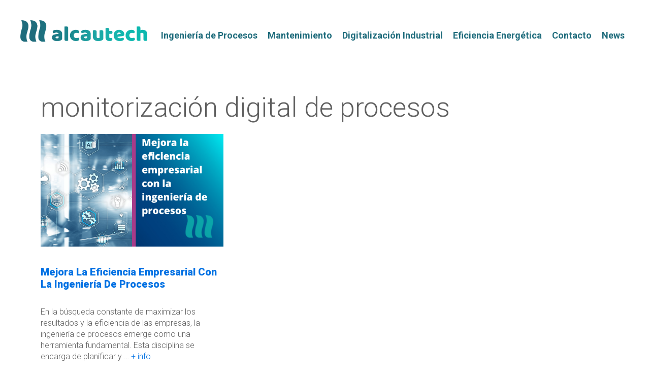

--- FILE ---
content_type: text/html; charset=UTF-8
request_url: https://www.alcautech.com/tag/monitorizacion-digital-de-procesos/
body_size: 13216
content:
<!DOCTYPE html>
<html lang="es">
<head>
	<meta charset="UTF-8">
	<title>monitorización digital de procesos</title>
<meta name='robots' content='max-image-preview:large' />
<meta name="viewport" content="width=device-width, initial-scale=1"><link rel='dns-prefetch' href='//www.googletagmanager.com' />
<link href='https://fonts.gstatic.com' crossorigin rel='preconnect' />
<link href='https://fonts.googleapis.com' crossorigin rel='preconnect' />
<link rel="alternate" type="application/rss+xml" title=" &raquo; Feed" href="https://www.alcautech.com/feed/" />
<link rel="alternate" type="application/rss+xml" title=" &raquo; Feed de los comentarios" href="https://www.alcautech.com/comments/feed/" />
<link rel="alternate" type="application/rss+xml" title=" &raquo; Etiqueta monitorización digital de procesos del feed" href="https://www.alcautech.com/tag/monitorizacion-digital-de-procesos/feed/" />
<style id='wp-img-auto-sizes-contain-inline-css'>
img:is([sizes=auto i],[sizes^="auto," i]){contain-intrinsic-size:3000px 1500px}
/*# sourceURL=wp-img-auto-sizes-contain-inline-css */
</style>
<link rel='stylesheet' id='generate-fonts-css' href='//fonts.googleapis.com/css?family=Roboto:100,100italic,300,300italic,regular,italic,500,500italic,700,700italic,900,900italic' media='all' />
<style id='wp-emoji-styles-inline-css'>

	img.wp-smiley, img.emoji {
		display: inline !important;
		border: none !important;
		box-shadow: none !important;
		height: 1em !important;
		width: 1em !important;
		margin: 0 0.07em !important;
		vertical-align: -0.1em !important;
		background: none !important;
		padding: 0 !important;
	}
/*# sourceURL=wp-emoji-styles-inline-css */
</style>
<style id='wp-block-library-inline-css'>
:root{--wp-block-synced-color:#7a00df;--wp-block-synced-color--rgb:122,0,223;--wp-bound-block-color:var(--wp-block-synced-color);--wp-editor-canvas-background:#ddd;--wp-admin-theme-color:#007cba;--wp-admin-theme-color--rgb:0,124,186;--wp-admin-theme-color-darker-10:#006ba1;--wp-admin-theme-color-darker-10--rgb:0,107,160.5;--wp-admin-theme-color-darker-20:#005a87;--wp-admin-theme-color-darker-20--rgb:0,90,135;--wp-admin-border-width-focus:2px}@media (min-resolution:192dpi){:root{--wp-admin-border-width-focus:1.5px}}.wp-element-button{cursor:pointer}:root .has-very-light-gray-background-color{background-color:#eee}:root .has-very-dark-gray-background-color{background-color:#313131}:root .has-very-light-gray-color{color:#eee}:root .has-very-dark-gray-color{color:#313131}:root .has-vivid-green-cyan-to-vivid-cyan-blue-gradient-background{background:linear-gradient(135deg,#00d084,#0693e3)}:root .has-purple-crush-gradient-background{background:linear-gradient(135deg,#34e2e4,#4721fb 50%,#ab1dfe)}:root .has-hazy-dawn-gradient-background{background:linear-gradient(135deg,#faaca8,#dad0ec)}:root .has-subdued-olive-gradient-background{background:linear-gradient(135deg,#fafae1,#67a671)}:root .has-atomic-cream-gradient-background{background:linear-gradient(135deg,#fdd79a,#004a59)}:root .has-nightshade-gradient-background{background:linear-gradient(135deg,#330968,#31cdcf)}:root .has-midnight-gradient-background{background:linear-gradient(135deg,#020381,#2874fc)}:root{--wp--preset--font-size--normal:16px;--wp--preset--font-size--huge:42px}.has-regular-font-size{font-size:1em}.has-larger-font-size{font-size:2.625em}.has-normal-font-size{font-size:var(--wp--preset--font-size--normal)}.has-huge-font-size{font-size:var(--wp--preset--font-size--huge)}.has-text-align-center{text-align:center}.has-text-align-left{text-align:left}.has-text-align-right{text-align:right}.has-fit-text{white-space:nowrap!important}#end-resizable-editor-section{display:none}.aligncenter{clear:both}.items-justified-left{justify-content:flex-start}.items-justified-center{justify-content:center}.items-justified-right{justify-content:flex-end}.items-justified-space-between{justify-content:space-between}.screen-reader-text{border:0;clip-path:inset(50%);height:1px;margin:-1px;overflow:hidden;padding:0;position:absolute;width:1px;word-wrap:normal!important}.screen-reader-text:focus{background-color:#ddd;clip-path:none;color:#444;display:block;font-size:1em;height:auto;left:5px;line-height:normal;padding:15px 23px 14px;text-decoration:none;top:5px;width:auto;z-index:100000}html :where(.has-border-color){border-style:solid}html :where([style*=border-top-color]){border-top-style:solid}html :where([style*=border-right-color]){border-right-style:solid}html :where([style*=border-bottom-color]){border-bottom-style:solid}html :where([style*=border-left-color]){border-left-style:solid}html :where([style*=border-width]){border-style:solid}html :where([style*=border-top-width]){border-top-style:solid}html :where([style*=border-right-width]){border-right-style:solid}html :where([style*=border-bottom-width]){border-bottom-style:solid}html :where([style*=border-left-width]){border-left-style:solid}html :where(img[class*=wp-image-]){height:auto;max-width:100%}:where(figure){margin:0 0 1em}html :where(.is-position-sticky){--wp-admin--admin-bar--position-offset:var(--wp-admin--admin-bar--height,0px)}@media screen and (max-width:600px){html :where(.is-position-sticky){--wp-admin--admin-bar--position-offset:0px}}

/*# sourceURL=wp-block-library-inline-css */
</style><style id='wp-block-heading-inline-css'>
h1:where(.wp-block-heading).has-background,h2:where(.wp-block-heading).has-background,h3:where(.wp-block-heading).has-background,h4:where(.wp-block-heading).has-background,h5:where(.wp-block-heading).has-background,h6:where(.wp-block-heading).has-background{padding:1.25em 2.375em}h1.has-text-align-left[style*=writing-mode]:where([style*=vertical-lr]),h1.has-text-align-right[style*=writing-mode]:where([style*=vertical-rl]),h2.has-text-align-left[style*=writing-mode]:where([style*=vertical-lr]),h2.has-text-align-right[style*=writing-mode]:where([style*=vertical-rl]),h3.has-text-align-left[style*=writing-mode]:where([style*=vertical-lr]),h3.has-text-align-right[style*=writing-mode]:where([style*=vertical-rl]),h4.has-text-align-left[style*=writing-mode]:where([style*=vertical-lr]),h4.has-text-align-right[style*=writing-mode]:where([style*=vertical-rl]),h5.has-text-align-left[style*=writing-mode]:where([style*=vertical-lr]),h5.has-text-align-right[style*=writing-mode]:where([style*=vertical-rl]),h6.has-text-align-left[style*=writing-mode]:where([style*=vertical-lr]),h6.has-text-align-right[style*=writing-mode]:where([style*=vertical-rl]){rotate:180deg}
/*# sourceURL=https://www.alcautech.com/wp-includes/blocks/heading/style.min.css */
</style>
<style id='wp-block-paragraph-inline-css'>
.is-small-text{font-size:.875em}.is-regular-text{font-size:1em}.is-large-text{font-size:2.25em}.is-larger-text{font-size:3em}.has-drop-cap:not(:focus):first-letter{float:left;font-size:8.4em;font-style:normal;font-weight:100;line-height:.68;margin:.05em .1em 0 0;text-transform:uppercase}body.rtl .has-drop-cap:not(:focus):first-letter{float:none;margin-left:.1em}p.has-drop-cap.has-background{overflow:hidden}:root :where(p.has-background){padding:1.25em 2.375em}:where(p.has-text-color:not(.has-link-color)) a{color:inherit}p.has-text-align-left[style*="writing-mode:vertical-lr"],p.has-text-align-right[style*="writing-mode:vertical-rl"]{rotate:180deg}
/*# sourceURL=https://www.alcautech.com/wp-includes/blocks/paragraph/style.min.css */
</style>
<style id='wp-block-quote-inline-css'>
.wp-block-quote{box-sizing:border-box;overflow-wrap:break-word}.wp-block-quote.is-large:where(:not(.is-style-plain)),.wp-block-quote.is-style-large:where(:not(.is-style-plain)){margin-bottom:1em;padding:0 1em}.wp-block-quote.is-large:where(:not(.is-style-plain)) p,.wp-block-quote.is-style-large:where(:not(.is-style-plain)) p{font-size:1.5em;font-style:italic;line-height:1.6}.wp-block-quote.is-large:where(:not(.is-style-plain)) cite,.wp-block-quote.is-large:where(:not(.is-style-plain)) footer,.wp-block-quote.is-style-large:where(:not(.is-style-plain)) cite,.wp-block-quote.is-style-large:where(:not(.is-style-plain)) footer{font-size:1.125em;text-align:right}.wp-block-quote>cite{display:block}
/*# sourceURL=https://www.alcautech.com/wp-includes/blocks/quote/style.min.css */
</style>
<style id='global-styles-inline-css'>
:root{--wp--preset--aspect-ratio--square: 1;--wp--preset--aspect-ratio--4-3: 4/3;--wp--preset--aspect-ratio--3-4: 3/4;--wp--preset--aspect-ratio--3-2: 3/2;--wp--preset--aspect-ratio--2-3: 2/3;--wp--preset--aspect-ratio--16-9: 16/9;--wp--preset--aspect-ratio--9-16: 9/16;--wp--preset--color--black: #000000;--wp--preset--color--cyan-bluish-gray: #abb8c3;--wp--preset--color--white: #ffffff;--wp--preset--color--pale-pink: #f78da7;--wp--preset--color--vivid-red: #cf2e2e;--wp--preset--color--luminous-vivid-orange: #ff6900;--wp--preset--color--luminous-vivid-amber: #fcb900;--wp--preset--color--light-green-cyan: #7bdcb5;--wp--preset--color--vivid-green-cyan: #00d084;--wp--preset--color--pale-cyan-blue: #8ed1fc;--wp--preset--color--vivid-cyan-blue: #0693e3;--wp--preset--color--vivid-purple: #9b51e0;--wp--preset--color--contrast: var(--contrast);--wp--preset--color--contrast-2: var(--contrast-2);--wp--preset--color--contrast-3: var(--contrast-3);--wp--preset--color--base: var(--base);--wp--preset--color--base-2: var(--base-2);--wp--preset--color--base-3: var(--base-3);--wp--preset--color--accent: var(--accent);--wp--preset--gradient--vivid-cyan-blue-to-vivid-purple: linear-gradient(135deg,rgb(6,147,227) 0%,rgb(155,81,224) 100%);--wp--preset--gradient--light-green-cyan-to-vivid-green-cyan: linear-gradient(135deg,rgb(122,220,180) 0%,rgb(0,208,130) 100%);--wp--preset--gradient--luminous-vivid-amber-to-luminous-vivid-orange: linear-gradient(135deg,rgb(252,185,0) 0%,rgb(255,105,0) 100%);--wp--preset--gradient--luminous-vivid-orange-to-vivid-red: linear-gradient(135deg,rgb(255,105,0) 0%,rgb(207,46,46) 100%);--wp--preset--gradient--very-light-gray-to-cyan-bluish-gray: linear-gradient(135deg,rgb(238,238,238) 0%,rgb(169,184,195) 100%);--wp--preset--gradient--cool-to-warm-spectrum: linear-gradient(135deg,rgb(74,234,220) 0%,rgb(151,120,209) 20%,rgb(207,42,186) 40%,rgb(238,44,130) 60%,rgb(251,105,98) 80%,rgb(254,248,76) 100%);--wp--preset--gradient--blush-light-purple: linear-gradient(135deg,rgb(255,206,236) 0%,rgb(152,150,240) 100%);--wp--preset--gradient--blush-bordeaux: linear-gradient(135deg,rgb(254,205,165) 0%,rgb(254,45,45) 50%,rgb(107,0,62) 100%);--wp--preset--gradient--luminous-dusk: linear-gradient(135deg,rgb(255,203,112) 0%,rgb(199,81,192) 50%,rgb(65,88,208) 100%);--wp--preset--gradient--pale-ocean: linear-gradient(135deg,rgb(255,245,203) 0%,rgb(182,227,212) 50%,rgb(51,167,181) 100%);--wp--preset--gradient--electric-grass: linear-gradient(135deg,rgb(202,248,128) 0%,rgb(113,206,126) 100%);--wp--preset--gradient--midnight: linear-gradient(135deg,rgb(2,3,129) 0%,rgb(40,116,252) 100%);--wp--preset--font-size--small: 13px;--wp--preset--font-size--medium: 20px;--wp--preset--font-size--large: 36px;--wp--preset--font-size--x-large: 42px;--wp--preset--spacing--20: 0.44rem;--wp--preset--spacing--30: 0.67rem;--wp--preset--spacing--40: 1rem;--wp--preset--spacing--50: 1.5rem;--wp--preset--spacing--60: 2.25rem;--wp--preset--spacing--70: 3.38rem;--wp--preset--spacing--80: 5.06rem;--wp--preset--shadow--natural: 6px 6px 9px rgba(0, 0, 0, 0.2);--wp--preset--shadow--deep: 12px 12px 50px rgba(0, 0, 0, 0.4);--wp--preset--shadow--sharp: 6px 6px 0px rgba(0, 0, 0, 0.2);--wp--preset--shadow--outlined: 6px 6px 0px -3px rgb(255, 255, 255), 6px 6px rgb(0, 0, 0);--wp--preset--shadow--crisp: 6px 6px 0px rgb(0, 0, 0);}:where(.is-layout-flex){gap: 0.5em;}:where(.is-layout-grid){gap: 0.5em;}body .is-layout-flex{display: flex;}.is-layout-flex{flex-wrap: wrap;align-items: center;}.is-layout-flex > :is(*, div){margin: 0;}body .is-layout-grid{display: grid;}.is-layout-grid > :is(*, div){margin: 0;}:where(.wp-block-columns.is-layout-flex){gap: 2em;}:where(.wp-block-columns.is-layout-grid){gap: 2em;}:where(.wp-block-post-template.is-layout-flex){gap: 1.25em;}:where(.wp-block-post-template.is-layout-grid){gap: 1.25em;}.has-black-color{color: var(--wp--preset--color--black) !important;}.has-cyan-bluish-gray-color{color: var(--wp--preset--color--cyan-bluish-gray) !important;}.has-white-color{color: var(--wp--preset--color--white) !important;}.has-pale-pink-color{color: var(--wp--preset--color--pale-pink) !important;}.has-vivid-red-color{color: var(--wp--preset--color--vivid-red) !important;}.has-luminous-vivid-orange-color{color: var(--wp--preset--color--luminous-vivid-orange) !important;}.has-luminous-vivid-amber-color{color: var(--wp--preset--color--luminous-vivid-amber) !important;}.has-light-green-cyan-color{color: var(--wp--preset--color--light-green-cyan) !important;}.has-vivid-green-cyan-color{color: var(--wp--preset--color--vivid-green-cyan) !important;}.has-pale-cyan-blue-color{color: var(--wp--preset--color--pale-cyan-blue) !important;}.has-vivid-cyan-blue-color{color: var(--wp--preset--color--vivid-cyan-blue) !important;}.has-vivid-purple-color{color: var(--wp--preset--color--vivid-purple) !important;}.has-black-background-color{background-color: var(--wp--preset--color--black) !important;}.has-cyan-bluish-gray-background-color{background-color: var(--wp--preset--color--cyan-bluish-gray) !important;}.has-white-background-color{background-color: var(--wp--preset--color--white) !important;}.has-pale-pink-background-color{background-color: var(--wp--preset--color--pale-pink) !important;}.has-vivid-red-background-color{background-color: var(--wp--preset--color--vivid-red) !important;}.has-luminous-vivid-orange-background-color{background-color: var(--wp--preset--color--luminous-vivid-orange) !important;}.has-luminous-vivid-amber-background-color{background-color: var(--wp--preset--color--luminous-vivid-amber) !important;}.has-light-green-cyan-background-color{background-color: var(--wp--preset--color--light-green-cyan) !important;}.has-vivid-green-cyan-background-color{background-color: var(--wp--preset--color--vivid-green-cyan) !important;}.has-pale-cyan-blue-background-color{background-color: var(--wp--preset--color--pale-cyan-blue) !important;}.has-vivid-cyan-blue-background-color{background-color: var(--wp--preset--color--vivid-cyan-blue) !important;}.has-vivid-purple-background-color{background-color: var(--wp--preset--color--vivid-purple) !important;}.has-black-border-color{border-color: var(--wp--preset--color--black) !important;}.has-cyan-bluish-gray-border-color{border-color: var(--wp--preset--color--cyan-bluish-gray) !important;}.has-white-border-color{border-color: var(--wp--preset--color--white) !important;}.has-pale-pink-border-color{border-color: var(--wp--preset--color--pale-pink) !important;}.has-vivid-red-border-color{border-color: var(--wp--preset--color--vivid-red) !important;}.has-luminous-vivid-orange-border-color{border-color: var(--wp--preset--color--luminous-vivid-orange) !important;}.has-luminous-vivid-amber-border-color{border-color: var(--wp--preset--color--luminous-vivid-amber) !important;}.has-light-green-cyan-border-color{border-color: var(--wp--preset--color--light-green-cyan) !important;}.has-vivid-green-cyan-border-color{border-color: var(--wp--preset--color--vivid-green-cyan) !important;}.has-pale-cyan-blue-border-color{border-color: var(--wp--preset--color--pale-cyan-blue) !important;}.has-vivid-cyan-blue-border-color{border-color: var(--wp--preset--color--vivid-cyan-blue) !important;}.has-vivid-purple-border-color{border-color: var(--wp--preset--color--vivid-purple) !important;}.has-vivid-cyan-blue-to-vivid-purple-gradient-background{background: var(--wp--preset--gradient--vivid-cyan-blue-to-vivid-purple) !important;}.has-light-green-cyan-to-vivid-green-cyan-gradient-background{background: var(--wp--preset--gradient--light-green-cyan-to-vivid-green-cyan) !important;}.has-luminous-vivid-amber-to-luminous-vivid-orange-gradient-background{background: var(--wp--preset--gradient--luminous-vivid-amber-to-luminous-vivid-orange) !important;}.has-luminous-vivid-orange-to-vivid-red-gradient-background{background: var(--wp--preset--gradient--luminous-vivid-orange-to-vivid-red) !important;}.has-very-light-gray-to-cyan-bluish-gray-gradient-background{background: var(--wp--preset--gradient--very-light-gray-to-cyan-bluish-gray) !important;}.has-cool-to-warm-spectrum-gradient-background{background: var(--wp--preset--gradient--cool-to-warm-spectrum) !important;}.has-blush-light-purple-gradient-background{background: var(--wp--preset--gradient--blush-light-purple) !important;}.has-blush-bordeaux-gradient-background{background: var(--wp--preset--gradient--blush-bordeaux) !important;}.has-luminous-dusk-gradient-background{background: var(--wp--preset--gradient--luminous-dusk) !important;}.has-pale-ocean-gradient-background{background: var(--wp--preset--gradient--pale-ocean) !important;}.has-electric-grass-gradient-background{background: var(--wp--preset--gradient--electric-grass) !important;}.has-midnight-gradient-background{background: var(--wp--preset--gradient--midnight) !important;}.has-small-font-size{font-size: var(--wp--preset--font-size--small) !important;}.has-medium-font-size{font-size: var(--wp--preset--font-size--medium) !important;}.has-large-font-size{font-size: var(--wp--preset--font-size--large) !important;}.has-x-large-font-size{font-size: var(--wp--preset--font-size--x-large) !important;}
/*# sourceURL=global-styles-inline-css */
</style>

<style id='classic-theme-styles-inline-css'>
/*! This file is auto-generated */
.wp-block-button__link{color:#fff;background-color:#32373c;border-radius:9999px;box-shadow:none;text-decoration:none;padding:calc(.667em + 2px) calc(1.333em + 2px);font-size:1.125em}.wp-block-file__button{background:#32373c;color:#fff;text-decoration:none}
/*# sourceURL=/wp-includes/css/classic-themes.min.css */
</style>
<link rel='stylesheet' id='contact-form-7-css' href='https://www.alcautech.com/wp-content/plugins/contact-form-7/includes/css/styles.css?ver=6.1.4' media='all' />
<link rel='stylesheet' id='generate-style-grid-css' href='https://www.alcautech.com/wp-content/themes/generatepress/assets/css/unsemantic-grid.min.css?ver=3.6.0' media='all' />
<link rel='stylesheet' id='generate-style-css' href='https://www.alcautech.com/wp-content/themes/generatepress/assets/css/style.min.css?ver=3.6.0' media='all' />
<style id='generate-style-inline-css'>
.resize-featured-image .post-image img {width: 360px;height: 222px;-o-object-fit: cover;object-fit: cover;}
.generate-columns {margin-bottom: 20px;padding-left: 20px;}.generate-columns-container {margin-left: -20px;}.page-header {margin-bottom: 20px;margin-left: 20px}.generate-columns-container > .paging-navigation {margin-left: 20px;}
body{background-color:#ffffff;color:#606060;}a{color:#0071e3;}a:hover, a:focus, a:active{color:#5db3fe;}body .grid-container{max-width:1200px;}.wp-block-group__inner-container{max-width:1200px;margin-left:auto;margin-right:auto;}.site-header .header-image{width:250px;}:root{--contrast:#222222;--contrast-2:#575760;--contrast-3:#b2b2be;--base:#f0f0f0;--base-2:#f7f8f9;--base-3:#ffffff;--accent:#1e73be;}:root .has-contrast-color{color:var(--contrast);}:root .has-contrast-background-color{background-color:var(--contrast);}:root .has-contrast-2-color{color:var(--contrast-2);}:root .has-contrast-2-background-color{background-color:var(--contrast-2);}:root .has-contrast-3-color{color:var(--contrast-3);}:root .has-contrast-3-background-color{background-color:var(--contrast-3);}:root .has-base-color{color:var(--base);}:root .has-base-background-color{background-color:var(--base);}:root .has-base-2-color{color:var(--base-2);}:root .has-base-2-background-color{background-color:var(--base-2);}:root .has-base-3-color{color:var(--base-3);}:root .has-base-3-background-color{background-color:var(--base-3);}:root .has-accent-color{color:var(--accent);}:root .has-accent-background-color{background-color:var(--accent);}body, button, input, select, textarea{font-family:"Roboto", sans-serif;font-weight:300;font-size:16px;}body{line-height:1.4;}p{margin-bottom:1.3em;}.entry-content > [class*="wp-block-"]:not(:last-child):not(.wp-block-heading){margin-bottom:1.3em;}.main-title{font-size:45px;}.main-navigation a, .menu-toggle{font-weight:bold;font-size:18px;}.main-navigation .main-nav ul ul li a{font-size:15px;}.sidebar .widget, .footer-widgets .widget{font-size:17px;}h1{font-weight:300;font-size:54px;}h2{font-weight:900;text-transform:capitalize;font-size:30px;}h3{font-size:20px;}h4{font-size:inherit;}h5{font-size:inherit;}@media (max-width:768px){.main-title{font-size:20px;}h1{font-size:30px;}h2{font-size:25px;}}.top-bar{background-color:#636363;color:#ffffff;}.top-bar a{color:#ffffff;}.top-bar a:hover{color:#303030;}.site-header{background-color:#ffffff;color:#3a3a3a;}.site-header a{color:#3a3a3a;}.main-title a,.main-title a:hover{color:var(--contrast);}.site-description{color:#757575;}.main-navigation .main-nav ul li a, .main-navigation .menu-toggle, .main-navigation .menu-bar-items{color:#1F6C7C;}.main-navigation .main-nav ul li:not([class*="current-menu-"]):hover > a, .main-navigation .main-nav ul li:not([class*="current-menu-"]):focus > a, .main-navigation .main-nav ul li.sfHover:not([class*="current-menu-"]) > a, .main-navigation .menu-bar-item:hover > a, .main-navigation .menu-bar-item.sfHover > a{color:#0DB8AF;}button.menu-toggle:hover,button.menu-toggle:focus,.main-navigation .mobile-bar-items a,.main-navigation .mobile-bar-items a:hover,.main-navigation .mobile-bar-items a:focus{color:#1F6C7C;}.main-navigation .main-nav ul li[class*="current-menu-"] > a{color:#0DB8AF;}.navigation-search input[type="search"],.navigation-search input[type="search"]:active, .navigation-search input[type="search"]:focus, .main-navigation .main-nav ul li.search-item.active > a, .main-navigation .menu-bar-items .search-item.active > a{color:#0DB8AF;}.main-navigation ul ul{background-color:#3f3f3f;}.main-navigation .main-nav ul ul li a{color:#ffffff;}.main-navigation .main-nav ul ul li:not([class*="current-menu-"]):hover > a,.main-navigation .main-nav ul ul li:not([class*="current-menu-"]):focus > a, .main-navigation .main-nav ul ul li.sfHover:not([class*="current-menu-"]) > a{color:#ffffff;background-color:#4f4f4f;}.main-navigation .main-nav ul ul li[class*="current-menu-"] > a{color:#ffffff;background-color:#4f4f4f;}.entry-meta{color:#595959;}.entry-meta a{color:#595959;}.entry-meta a:hover{color:#1e73be;}.sidebar .widget{background-color:#ffffff;}.sidebar .widget .widget-title{color:#000000;}.footer-widgets{color:#fff;background-color:#1F6C7C;}.footer-widgets a{color:#fff;}.footer-widgets a:hover{color:#fff;}.footer-widgets .widget-title{color:#000000;}.site-info{color:#ffffff;}.site-info a{color:#ffffff;}.site-info a:hover{color:#ffffff;}.footer-bar .widget_nav_menu .current-menu-item a{color:#ffffff;}input[type="text"],input[type="email"],input[type="url"],input[type="password"],input[type="search"],input[type="tel"],input[type="number"],textarea,select{color:#666666;background-color:#fafafa;border-color:#cccccc;}input[type="text"]:focus,input[type="email"]:focus,input[type="url"]:focus,input[type="password"]:focus,input[type="search"]:focus,input[type="tel"]:focus,input[type="number"]:focus,textarea:focus,select:focus{color:#666666;background-color:#ffffff;border-color:#bfbfbf;}button,html input[type="button"],input[type="reset"],input[type="submit"],a.button,a.wp-block-button__link:not(.has-background){color:#ffffff;background-color:#666666;}button:hover,html input[type="button"]:hover,input[type="reset"]:hover,input[type="submit"]:hover,a.button:hover,button:focus,html input[type="button"]:focus,input[type="reset"]:focus,input[type="submit"]:focus,a.button:focus,a.wp-block-button__link:not(.has-background):active,a.wp-block-button__link:not(.has-background):focus,a.wp-block-button__link:not(.has-background):hover{color:#ffffff;background-color:#3f3f3f;}a.generate-back-to-top{background-color:rgba( 0,0,0,0.4 );color:#ffffff;}a.generate-back-to-top:hover,a.generate-back-to-top:focus{background-color:rgba( 0,0,0,0.6 );color:#ffffff;}:root{--gp-search-modal-bg-color:var(--base-3);--gp-search-modal-text-color:var(--contrast);--gp-search-modal-overlay-bg-color:rgba(0,0,0,0.2);}@media (max-width: 768px){.main-navigation .menu-bar-item:hover > a, .main-navigation .menu-bar-item.sfHover > a{background:none;color:#1F6C7C;}}.inside-top-bar{padding:10px;}.inside-header{padding:40px 10px 40px 10px;}.site-main .wp-block-group__inner-container{padding:40px;}.entry-content .alignwide, body:not(.no-sidebar) .entry-content .alignfull{margin-left:-40px;width:calc(100% + 80px);max-width:calc(100% + 80px);}.main-navigation .main-nav ul li a,.menu-toggle,.main-navigation .mobile-bar-items a{padding-left:10px;padding-right:10px;}.main-navigation .main-nav ul ul li a{padding:10px;}.rtl .menu-item-has-children .dropdown-menu-toggle{padding-left:10px;}.menu-item-has-children .dropdown-menu-toggle{padding-right:10px;}.rtl .main-navigation .main-nav ul li.menu-item-has-children > a{padding-right:10px;}.site-info{padding:0px;}@media (max-width:768px){.separate-containers .inside-article, .separate-containers .comments-area, .separate-containers .page-header, .separate-containers .paging-navigation, .one-container .site-content, .inside-page-header{padding:30px;}.site-main .wp-block-group__inner-container{padding:30px;}.inside-header{padding-top:10px;padding-right:0px;padding-bottom:10px;padding-left:0px;}.site-info{padding-right:10px;padding-left:10px;}.entry-content .alignwide, body:not(.no-sidebar) .entry-content .alignfull{margin-left:-30px;width:calc(100% + 60px);max-width:calc(100% + 60px);}}/* End cached CSS */@media (max-width: 768px){.main-navigation .menu-toggle,.main-navigation .mobile-bar-items,.sidebar-nav-mobile:not(#sticky-placeholder){display:block;}.main-navigation ul,.gen-sidebar-nav{display:none;}[class*="nav-float-"] .site-header .inside-header > *{float:none;clear:both;}}
.dynamic-author-image-rounded{border-radius:100%;}.dynamic-featured-image, .dynamic-author-image{vertical-align:middle;}.one-container.blog .dynamic-content-template:not(:last-child), .one-container.archive .dynamic-content-template:not(:last-child){padding-bottom:0px;}.dynamic-entry-excerpt > p:last-child{margin-bottom:0px;}
.main-navigation .main-nav ul li a,.menu-toggle,.main-navigation .mobile-bar-items a{transition: line-height 300ms ease}.main-navigation.toggled .main-nav > ul{background-color: }
.navigation-branding .main-title{font-weight:bold;text-transform:none;font-size:45px;}@media (max-width: 768px){.navigation-branding .main-title{font-size:20px;}}
/*# sourceURL=generate-style-inline-css */
</style>
<link rel='stylesheet' id='generate-mobile-style-css' href='https://www.alcautech.com/wp-content/themes/generatepress/assets/css/mobile.min.css?ver=3.6.0' media='all' />
<link rel='stylesheet' id='generate-font-icons-css' href='https://www.alcautech.com/wp-content/themes/generatepress/assets/css/components/font-icons.min.css?ver=3.6.0' media='all' />
<link rel='stylesheet' id='generate-blog-css' href='https://www.alcautech.com/wp-content/plugins/gp-premium/blog/functions/css/style.min.css?ver=2.5.5' media='all' />
<link rel='stylesheet' id='generate-sticky-css' href='https://www.alcautech.com/wp-content/plugins/gp-premium/menu-plus/functions/css/sticky.min.css?ver=2.5.5' media='all' />
<link rel='stylesheet' id='generate-navigation-branding-css' href='https://www.alcautech.com/wp-content/plugins/gp-premium/menu-plus/functions/css/navigation-branding.min.css?ver=2.5.5' media='all' />
<style id='generate-navigation-branding-inline-css'>
@media (max-width: 768px){.site-header, #site-navigation, #sticky-navigation{display:none !important;opacity:0.0;}#mobile-header{display:block !important;width:100% !important;}#mobile-header .main-nav > ul{display:none;}#mobile-header.toggled .main-nav > ul, #mobile-header .menu-toggle, #mobile-header .mobile-bar-items{display:block;}#mobile-header .main-nav{-ms-flex:0 0 100%;flex:0 0 100%;-webkit-box-ordinal-group:5;-ms-flex-order:4;order:4;}}.main-navigation .sticky-navigation-logo, .main-navigation.navigation-stick .site-logo:not(.mobile-header-logo){display:none;}.main-navigation.navigation-stick .sticky-navigation-logo{display:block;}.navigation-branding img, .site-logo.mobile-header-logo img{height:60px;width:auto;}.navigation-branding .main-title{line-height:60px;}@media (max-width: 1210px){#site-navigation .navigation-branding, #sticky-navigation .navigation-branding{margin-left:10px;}}@media (max-width: 768px){.main-navigation:not(.slideout-navigation) .main-nav{-ms-flex:0 0 100%;flex:0 0 100%;}.main-navigation:not(.slideout-navigation) .inside-navigation{-ms-flex-wrap:wrap;flex-wrap:wrap;display:-webkit-box;display:-ms-flexbox;display:flex;}.nav-aligned-center .navigation-branding, .nav-aligned-left .navigation-branding{margin-right:auto;}.nav-aligned-center  .main-navigation.has-branding:not(.slideout-navigation) .inside-navigation .main-nav,.nav-aligned-center  .main-navigation.has-sticky-branding.navigation-stick .inside-navigation .main-nav,.nav-aligned-left  .main-navigation.has-branding:not(.slideout-navigation) .inside-navigation .main-nav,.nav-aligned-left  .main-navigation.has-sticky-branding.navigation-stick .inside-navigation .main-nav{margin-right:0px;}}
/*# sourceURL=generate-navigation-branding-inline-css */
</style>
<script src="https://www.alcautech.com/wp-includes/js/jquery/jquery.min.js?ver=3.7.1" id="jquery-core-js"></script>

<!-- Fragmento de código de la etiqueta de Google (gtag.js) añadida por Site Kit -->
<!-- Fragmento de código de Google Analytics añadido por Site Kit -->
<script src="https://www.googletagmanager.com/gtag/js?id=GT-K52X46C" id="google_gtagjs-js" async></script>
<script id="google_gtagjs-js-after">
window.dataLayer = window.dataLayer || [];function gtag(){dataLayer.push(arguments);}
gtag("set","linker",{"domains":["www.alcautech.com"]});
gtag("js", new Date());
gtag("set", "developer_id.dZTNiMT", true);
gtag("config", "GT-K52X46C");
 window._googlesitekit = window._googlesitekit || {}; window._googlesitekit.throttledEvents = []; window._googlesitekit.gtagEvent = (name, data) => { var key = JSON.stringify( { name, data } ); if ( !! window._googlesitekit.throttledEvents[ key ] ) { return; } window._googlesitekit.throttledEvents[ key ] = true; setTimeout( () => { delete window._googlesitekit.throttledEvents[ key ]; }, 5 ); gtag( "event", name, { ...data, event_source: "site-kit" } ); }; 
//# sourceURL=google_gtagjs-js-after
</script>
<link rel="https://api.w.org/" href="https://www.alcautech.com/wp-json/" /><link rel="alternate" title="JSON" type="application/json" href="https://www.alcautech.com/wp-json/wp/v2/tags/51" /><link rel="EditURI" type="application/rsd+xml" title="RSD" href="https://www.alcautech.com/xmlrpc.php?rsd" />
<meta name="generator" content="WordPress 6.9" />
<meta name="generator" content="Site Kit by Google 1.166.0" /><meta name="google-site-verification" content="x7zreW2DET_Ci2MERshr_4KqVMRlal_KQWufTgQIazg">
<!-- Fragmento de código de Google Tag Manager añadido por Site Kit -->
<script>
			( function( w, d, s, l, i ) {
				w[l] = w[l] || [];
				w[l].push( {'gtm.start': new Date().getTime(), event: 'gtm.js'} );
				var f = d.getElementsByTagName( s )[0],
					j = d.createElement( s ), dl = l != 'dataLayer' ? '&l=' + l : '';
				j.async = true;
				j.src = 'https://www.googletagmanager.com/gtm.js?id=' + i + dl;
				f.parentNode.insertBefore( j, f );
			} )( window, document, 'script', 'dataLayer', 'GTM-NJ99PCJ' );
			
</script>

<!-- Final del fragmento de código de Google Tag Manager añadido por Site Kit -->
<link rel="icon" href="https://www.alcautech.com/wp-content/uploads/2022/04/cropped-alcautech-logo-6-32x32.jpg" sizes="32x32" />
<link rel="icon" href="https://www.alcautech.com/wp-content/uploads/2022/04/cropped-alcautech-logo-6-192x192.jpg" sizes="192x192" />
<link rel="apple-touch-icon" href="https://www.alcautech.com/wp-content/uploads/2022/04/cropped-alcautech-logo-6-180x180.jpg" />
<meta name="msapplication-TileImage" content="https://www.alcautech.com/wp-content/uploads/2022/04/cropped-alcautech-logo-6-270x270.jpg" />
		<style id="wp-custom-css">
			.grecaptcha-badge{
visibility: collapse !important; 
}
.main-navigation.toggled .main-nav li {
    background-color: #fff;
}
ul ul {
    list-style-type: circle;
}
span {
  content: "\0032";
}
.nc1 {
    font-size: 1.3em;
}
.nc2 {
    font-weight: 700;
    font-size: 5em;
    color: #0DB8AF;
		line-height: 0,4em !important;
}
.nc2p {
    margin-bottom: 0em !important;
}
.nc3 {
    font-weight: 700;
    font-size: 5em;
    color: #FCD85E;
		line-height: 0,4em !important;
}
.wp-image-1381 {
    max-width: 400px !important;
}
.generate-columns-container h2 {
    font-size: 20px !important;	
}
.page-id-8 .site-content{
    padding-top: 0px !important;	
}
.page-id-56 .site-content {
    padding-bottom: 0px !important;	
}
.copyright-bar p {
    margin-bottom: 0em;
}
.main-navigation.navigation-stick {
    background-color: #ffffff;
    max-width: 3180px;	
}
.wp-image-805 {
    width: 100% !important;
}
.dwraps1 {
    padding: 20px;
    background-color: #c1e770;
}
.dwraps2 {
    padding: 20px;
    background-color: #c0fffc;
}
.dwraps3 {
    padding: 20px;
    background-color: #FCD85E;
}
.wrap1 {
    position: relative;
    z-index: 1;
}
.wrap2 {
    top: -100px;
    max-width: 90%;
    position: relative;
    z-index: 2;
    margin: 0px auto 0px;
}
.wrap3 {
    text-align: center;
    padding: 30px;
}
.wrap3 a {
color: #1F6C7C;
font-size: 2.0em;
font-weight: 600;
}
.wrap4 .wp-block-group__inner-container {
    padding: 100px 40px;
	max-width: 1100px;
}
.wrap5  {
    padding-top: 4em;
    padding-bottom: 4em;
}
.wrap6 .wp-block-group__inner-container {
    padding: 0px;
}
.button1 {
font-size: 1.6em;	
}
.button1:after {
    content: '\2192';
    padding-left: .3em;
}
a.button2 {
color: #fff !important;	
}
.button2 {
font-size: 1.6em;	
}
.button2:after {
    content: '\2192';
    padding-left: .3em;
}
.button2 a:hover {
color: #fff !important;	
}
a.button3 {
color: #1F6C7C !important;	
}
.button3 {
font-size: 1.3em;	
}
.button3:after {
    content: '\2192';
    padding-left: .3em;
}
.button3 a:hover {
color: #1F6C7C !important;	
}
.plr1 .wp-block-group__inner-container {
    max-width: 3180px;
    padding: 40px 15px;	
}
/* Forms Contact Form 7*/
.wpcf7 textarea {
width: 100%;
}
input[type="text"], input[type="email"], input[type="url"], input[type="password"], input[type="search"], input[type="tel"], input[type="number"], textarea, select {
width: 100%;
background-color: transparent !important;
border-top: transparent;
border-right: transparent;
border-left: transparent;
border-bottom-width: 1px;	
}
/* columns */ 
    .cl1 {
    padding-left: 2em;
}
    .cl2 {
    margin-top: 6em;
}
    .cl3 {
    padding-left: 0.7em;
}
    .cl3b {
    padding-right: 0.7em;
}
    .cl4 .wp-block-image {
    margin-bottom: 0em !important;
}
    .cl5 {
    padding-right: 2em;
}
    .cl6 {
    padding: 30px;
}
    .cl7 {
    padding: 10px;
}
    .cl8 h2, .cl8 p, .cl8 a {
    color: #fff !important;
}
    .dcls1 .wp-block-image {
    margin: 0 0 0em !important;
}
    .gp1 .wp-block-group__inner-container {
    padding: 40px 40px 0px !important;
}
    .gp1 .wp-block-columns {
    margin-bottom: 0em !important;
}
    .dcls1 .wp-block-image .alignright {
    margin: 0em !important;
}
.page-id-56 .wp-container-4 {
    gap: 0.7em;
}
.wp-container-13 {
    gap: 0em !important;
}
/* end columns */
/* tit txt */
.txt1 {
    font-weight: 100;
}
.txt2 {
    font-weight: 100;
}
.txt3 {
	    font-size: 1.3em;
      color: #1F6C7C;	
}
.tit3b {
    display: inline-block;
    padding: 3px 10px;
    max-width: 70%;
}
.txt4 {
    color: #1a6f81;
}
.txt5 {
    color: #1F6C7C;	
}
.txt6 {
    color: #A73B89;	
}
.txt7 {
    color: #149A9B;	
}
.txt8 {
    color: #0DB8AF;	
}
.txt9 {
    color: #FCD85E;	
}
.txt10 {
    color: #c1e771;	
}
.tit1 {
    text-align: center;
}
.tit2 {
    font-size: 1.6em;
    color: #000;
}
.tit3 {
    font-size: 3.0em;
    color: #fff;
    font-weight: 100;
}
.tit4 {
    font-size: 1.8em;
    color: #05e4dc;
    font-weight: 900;
}
.tit5 {
    font-size: 2.4em;
    font-weight: 600;
}
.tit5b {
    font-size: 3.4em;
    font-weight: 600;
}
.tit6 {
    margin-bottom: 5.0em !important;
}
.tit7 {
    font-size: 2.0em;
    color: #fff;
    font-weight: 600;
    max-width: 430px;
    margin: 20px auto;
}
.tit8 {
    margin-bottom: 3.0em;
}
.tit9 {
    font-size: 1.6em;
    color: #A73B89;
}
.tit10 {
    font-size: 2.4em;
    color: #1F6C7C;
    font-weight: 600;	
    margin-bottom: 0em !important;
}
.tit10b {
    font-size: 2.4em;
    color: #1F6C7C;
    font-weight: 600;	
}
.tit11 {
    font-size: 1.6em;
    color: #fff;
}
.tit12 {
    margin-bottom: 0em !important;
}
.tit13 {
    font-size: 12px;
}
.tit14 {
    margin-bottom: 0.1em;
    font-size: 1.6em;
    color: #1F6C7C;
}
.tit15 {
   font-size: 1.6em;
	 color: #A73B89;	
}
.tit16 {
    font-size: 1.6em;
    color: #1F6C7C;
}
/* End tit txt */
/* list */
ul.lst1 {
    margin-left: auto;
    margin-right: auto;
    padding: 0;
    list-style-type: none;
    text-align: center;
    display: table;
}
ul.lst1 li {
    list-style: none;
    display: table-cell;
    padding: 0px 40px;
    max-width: 140px;
  	vertical-align: middle;
}
ul.lst2 {
    margin-left: auto;
    margin-right: auto;
    padding: 0;
    list-style-type: none;
    text-align: center;
    display: table;
}
ul.lst2 li {
    list-style: none;
    display: table-cell;
    padding: 0px 40px;
    max-width: 240px;
  	vertical-align: middle;
}
ul.lst3 {
    margin: 50px 0px;
    padding: 0;
    list-style-type: none;
    text-align: center;
}
ul.lst3 li {
max-width: 236px;	
list-style: none;
display: inline-block;
padding: 10px 50px;
text-align: center;
}
ul.lst4 {
    margin: 0 0 1.5em 1em;
}
ul.lst5 {
margin: 0;
padding: 0;
list-style-type: none;
text-align: center;
}
ul.lst5 li {
    list-style: none;
    display: inline-block;
    padding: 10px 30px;
    text-align: center;
    max-width: 270px;
    vertical-align: top;
    font-size: 1.1em;
    margin-bottom: 50px;
}
.lst5 img {
    padding-bottom: 20px;
}
ul.lst6 {
list-style-type: none;
text-align: center;
}
ul.lst6 li {
    list-style: none;
    display: inline-block;
    text-align: center;
    vertical-align: middle;
    padding: 5px 10px;
}
.lst6 img {
    max-with: 20px;
}
/* end list */
.bkg1 {
  background-image: url("https://www.alcautech.com/wp-content/uploads/2022/05/12.jpg"); 
    background-repeat: no-repeat;
	  background-position: center bottom;
	  background-size: cover;
}
.bkg2 {
    background-color: #FCD85E;
}
.bkg3 {
    background-color: #f9f9f9;	
}
.bkg4 {
  background-image: url("https://www.alcautech.com/wp-content/uploads/2022/11/alcautech-pieza.jpg"); 
    background-repeat: no-repeat;
	  background-position: right top;
	  background-size: auto;
}
.bkg5 {
    background-color: #fcd85e1c;
}
.bkg6 {
    background-color: #1F6C7C;	
}
.bkg6b {
    background-color: #1f6c7ce3;
}
.bkg7 {
    background-color: #A73B89;	
}
.bkgb7b {
    background-color: #a73b89eb;
	}
.bkg8 {
    background-color: #149A9B;	
}
.bkg9 {
    background-color: #0DB8AF;	
}
.bkg9b {
    background-color: #0db8afde;	
}
.bgk10b {
    background-color: #c1e771f5;
}
.bgk11 {
    background-color: #fcd85ee0;
}
.bkg12 {
  background-image: url("https://www.alcautech.com/wp-content/uploads/2023/04/El-Modelo-Alcautech-ingenieria-industrial.jpg"); 
    background-repeat: no-repeat;
	  background-position: right top;
	  background-size: auto;
}
.bgk13 {
    background-color: #c1e771;
}
.box1 {
    margin-bottom: 0.5em;
}
.box2 {
    padding: 20px;
	  text-align: center;
}
.box2 {
background-image: url(https://www.alcautech.com/wp-content/uploads/2022/05/Te-ofrecemos-Conocimiento-y-Tecnologia-IIoT.jpg);
background-repeat: no-repeat;
background-size: cover;
background-position: top center;
}
.box3 {
    padding: 20px;	
		text-align: center;
}
.box3 {
background-image: url(https://www.alcautech.com/wp-content/uploads/2022/05/MonitorApp-Mejora-Continua.jpg);
background-repeat: no-repeat;
background-size: cover;
background-position: top center;
}
.box4 {
    background-color: #fcd85e;
    padding: 20px;	
    display: inline-block;	
}
.entry-content  > [class*="wp-block-"]:not(:last-child) {
    margin-bottom: 0em;
}
.img1 {
    margin-top: 4em;
    margin-bottom: 4em;
}
.img2 {
    margin-top: 2em;
    margin-bottom: 2em;
}
.img3 {
    margin-bottom: 30px;
}
.img4 {
    padding-top: 1.3em;
}
.img5 {
    vertical-align: top;
}
.img6 {
    vertical-align: middle;
    padding: 0px 10px 10px;
}
  .mobile {
			display: none;
    }
/* Responsive */
@media (max-width: 768px) {
  .mobile {
			display: block;
    }
  .desktop {
			display: none;
    }  
	.reverse-mobile {
        flex-direction: column-reverse;
    }
	.wrap2 {
    top: -40px;
}
	ul.lst1 {
    display: block;
}
ul.lst1 li {
	  padding: 0px !important;
    display: block !important;
    max-width: 100% !important;
}
ul.lst2 {
    display: block;
}
ul.lst2 li {
    display: block;
    width: 100%;
}
.tit3 {
    font-size: 2.0em;
}
	.cl1 {
    padding-left: 0em;
}
	.cl3 {
    padding-left: 0em;
}
	.cl3b {
    padding-right: 0em;
}
	.cl5 {
    padding-right: 0em;
}
.gp1 .wp-block-group__inner-container {
    padding: 40px 0px 0px !important;
}
	.gp2 .wp-block-group__inner-container {
    padding: 0px !important;
}
	.plr1 .wp-block-group__inner-container {
    padding: 40px 0px;
}
.tit3b {
    max-width: 100%;
}	
}
.mi-contenedor {
  margin: 50px;
  padding: 20px;
}

		</style>
		</head>

<body class="archive tag tag-monitorizacion-digital-de-procesos tag-51 wp-custom-logo wp-embed-responsive wp-theme-generatepress post-image-above-header post-image-aligned-center generate-columns-activated sticky-menu-fade sticky-enabled desktop-sticky-menu mobile-header mobile-header-logo mobile-header-sticky no-sidebar nav-float-right one-container fluid-header active-footer-widgets-1 header-aligned-left dropdown-hover" itemtype="https://schema.org/Blog" itemscope>
			<!-- Fragmento de código de Google Tag Manager (noscript) añadido por Site Kit -->
		<noscript>
			<iframe src="https://www.googletagmanager.com/ns.html?id=GTM-NJ99PCJ" height="0" width="0" style="display:none;visibility:hidden"></iframe>
		</noscript>
		<!-- Final del fragmento de código de Google Tag Manager (noscript) añadido por Site Kit -->
		<a class="screen-reader-text skip-link" href="#content" title="Saltar al contenido">Saltar al contenido</a>		<header class="site-header" id="masthead" aria-label="Sitio"  itemtype="https://schema.org/WPHeader" itemscope>
			<div class="inside-header grid-container grid-parent">
							<div class="header-widget">
							</div>
			<div class="site-logo">
					<a href="https://www.alcautech.com/" rel="home">
						<img  class="header-image is-logo-image" alt="" src="https://www.alcautech.com/wp-content/uploads/2022/04/alcautech-logo-2.png" srcset="https://www.alcautech.com/wp-content/uploads/2022/04/alcautech-logo-2.png 1x, https://www.alcautech.com/wp-content/uploads/2022/04/alcautech-logo-1.png 2x" width="800" height="135" />
					</a>
				</div>		<nav class="has-sticky-branding main-navigation grid-container grid-parent sub-menu-right" id="site-navigation" aria-label="Principal"  itemtype="https://schema.org/SiteNavigationElement" itemscope>
			<div class="inside-navigation grid-container grid-parent">
				<div class="navigation-branding"><div class="sticky-navigation-logo">
					<a href="https://www.alcautech.com/" title="" rel="home">
						<img src="https://www.alcautech.com/wp-content/uploads/2022/04/alcautech-logo-2.png" class="is-logo-image" alt="" width="800" height="135" />
					</a>
				</div></div>				<button class="menu-toggle" aria-controls="primary-menu" aria-expanded="false">
					<span class="screen-reader-text">Menú</span>				</button>
				<div id="primary-menu" class="main-nav"><ul id="menu-main-menu" class=" menu sf-menu"><li id="menu-item-869" class="menu-item menu-item-type-post_type menu-item-object-page menu-item-869"><a href="https://www.alcautech.com/ingenieria-de-procesos/" title="Ingeniería industrial con Ingeniería de Procesos">Ingeniería de Procesos</a></li>
<li id="menu-item-877" class="menu-item menu-item-type-post_type menu-item-object-page menu-item-877"><a href="https://www.alcautech.com/empresa-de-mantenimiento-industrial/" title="Empresa de Manteniento">Mantenimiento</a></li>
<li id="menu-item-1021" class="menu-item menu-item-type-post_type menu-item-object-page menu-item-1021"><a href="https://www.alcautech.com/empresa-digitalizacion-industrial-espana/">Digitalización Industrial</a></li>
<li id="menu-item-873" class="menu-item menu-item-type-post_type menu-item-object-page menu-item-873"><a href="https://www.alcautech.com/eficiencia-energetica/" title="Ingenieria de Eficiencia Energética en España">Eficiencia Energética</a></li>
<li id="menu-item-58" class="menu-item menu-item-type-post_type menu-item-object-page menu-item-58"><a href="https://www.alcautech.com/contacto/" title="Empresa de servicios de Ingenieria Industrial 4.0">Contacto</a></li>
<li id="menu-item-2311" class="menu-item menu-item-type-post_type menu-item-object-page current_page_parent menu-item-2311"><a href="https://www.alcautech.com/news/">News</a></li>
</ul></div>			</div>
		</nav>
					</div>
		</header>
				<nav id="mobile-header" itemtype="https://schema.org/SiteNavigationElement" itemscope class="main-navigation mobile-header-navigation has-branding has-sticky-branding">
			<div class="inside-navigation grid-container grid-parent">
				<div class="site-logo mobile-header-logo">
						<a href="https://www.alcautech.com/" title="" rel="home">
							<img src="https://www.alcautech.com/wp-content/uploads/2022/04/alcautech-logo-2.png" alt="" class="is-logo-image" width="800" height="135" />
						</a>
					</div>					<button class="menu-toggle" aria-controls="mobile-menu" aria-expanded="false">
						<span class="screen-reader-text">Menú</span>					</button>
					<div id="mobile-menu" class="main-nav"><ul id="menu-main-menu-1" class=" menu sf-menu"><li class="menu-item menu-item-type-post_type menu-item-object-page menu-item-869"><a href="https://www.alcautech.com/ingenieria-de-procesos/" title="Ingeniería industrial con Ingeniería de Procesos">Ingeniería de Procesos</a></li>
<li class="menu-item menu-item-type-post_type menu-item-object-page menu-item-877"><a href="https://www.alcautech.com/empresa-de-mantenimiento-industrial/" title="Empresa de Manteniento">Mantenimiento</a></li>
<li class="menu-item menu-item-type-post_type menu-item-object-page menu-item-1021"><a href="https://www.alcautech.com/empresa-digitalizacion-industrial-espana/">Digitalización Industrial</a></li>
<li class="menu-item menu-item-type-post_type menu-item-object-page menu-item-873"><a href="https://www.alcautech.com/eficiencia-energetica/" title="Ingenieria de Eficiencia Energética en España">Eficiencia Energética</a></li>
<li class="menu-item menu-item-type-post_type menu-item-object-page menu-item-58"><a href="https://www.alcautech.com/contacto/" title="Empresa de servicios de Ingenieria Industrial 4.0">Contacto</a></li>
<li class="menu-item menu-item-type-post_type menu-item-object-page current_page_parent menu-item-2311"><a href="https://www.alcautech.com/news/">News</a></li>
</ul></div>			</div><!-- .inside-navigation -->
		</nav><!-- #site-navigation -->
		
	<div class="site grid-container container hfeed grid-parent" id="page">
				<div class="site-content" id="content">
			
	<div class="content-area grid-parent mobile-grid-100 grid-100 tablet-grid-100" id="primary">
		<main class="site-main" id="main">
			<div class="generate-columns-container ">		<header class="page-header" aria-label="Página">
			
			<h1 class="page-title">
				monitorización digital de procesos			</h1>

					</header>
		<article id="post-2495" class="post-2495 post type-post status-publish format-standard has-post-thumbnail hentry category-digitalizacion-industrial category-industria-4-0 category-ingenieria-de-procesos tag-eficiencia-empresarial tag-eficiencia-operativa tag-ingenieria-de-procesos tag-monitorizacion-digital tag-monitorizacion-digital-de-procesos generate-columns tablet-grid-50 mobile-grid-100 grid-parent grid-33 resize-featured-image" itemtype="https://schema.org/CreativeWork" itemscope>
	<div class="inside-article">
		<div class="post-image">
						
						<a href="https://www.alcautech.com/mejora-la-eficiencia-empresarial-con-la-ingenieria-de-procesos/">
							<img width="1131" height="720" src="https://www.alcautech.com/wp-content/uploads/2023/10/ingenieria-de-procesos.png" class="attachment-full size-full wp-post-image" alt="" itemprop="image" decoding="async" fetchpriority="high" srcset="https://www.alcautech.com/wp-content/uploads/2023/10/ingenieria-de-procesos.png 1131w, https://www.alcautech.com/wp-content/uploads/2023/10/ingenieria-de-procesos-300x191.png 300w, https://www.alcautech.com/wp-content/uploads/2023/10/ingenieria-de-procesos-1024x652.png 1024w, https://www.alcautech.com/wp-content/uploads/2023/10/ingenieria-de-procesos-768x489.png 768w" sizes="(max-width: 1131px) 100vw, 1131px" />
						</a>
					</div>			<header class="entry-header">
				<h2 class="entry-title" itemprop="headline"><a href="https://www.alcautech.com/mejora-la-eficiencia-empresarial-con-la-ingenieria-de-procesos/" rel="bookmark">Mejora la eficiencia empresarial con la ingeniería de procesos</a></h2>			</header>
			
			<div class="entry-summary" itemprop="text">
				<p>En la búsqueda constante de maximizar los resultados y la eficiencia de las empresas, la ingeniería de procesos emerge como una herramienta fundamental. Esta disciplina se encarga de planificar y &#8230; <a title="Mejora la eficiencia empresarial con la ingeniería de procesos" class="read-more" href="https://www.alcautech.com/mejora-la-eficiencia-empresarial-con-la-ingenieria-de-procesos/" aria-label="Leer más sobre Mejora la eficiencia empresarial con la ingeniería de procesos">+ info</a></p>
			</div>

			</div>
</article>
</div><!-- .generate-columns-contaier -->		</main>
	</div>

	
	</div>
</div>


<div class="site-footer">
				<div id="footer-widgets" class="site footer-widgets">
				<div class="footer-widgets-container">
					<div class="inside-footer-widgets">
							<div class="footer-widget-1 grid-parent grid-100 tablet-grid-50 mobile-grid-100">
		<aside id="block-6" class="widget inner-padding widget_block"><p class="tit1"><strong>alcautech</strong>© mantenimiento y servicios sl. B-01826874. Avenida de Portugal, 32 - LOC 9, Griñon, 28971 , Madrid. <br><a href="tel:+34910376274">+34 910 37 62 74</a>     <a href="tel:+346452772">+34 645 27 72 66</a>     <a href="mailto:jsarmiento@alcautech.com"> jsarmiento@alcautech.com</a></p>
<ul class="lst6">
<li><a href="https://www.alcautech.com/wp-content/uploads/2025/10/Anexo-I-Politica-Integrada-Alcautech_v2.pdf">Política integrada alcautech</a></li><li><a href="https://www.alcautech.com/aviso-legal-y-proteccion-de-datos/">Datos legales</a></li>
<li><a href="https://www.alcautech.com/politica-de-cookies">Política de Cookies</a></li>
<li><a href="https://es.linkedin.com/company/alcautech" target="_blank" rel=" noreferrer noopener"><img loading="lazy" decoding="async" src="https://www.alcautech.com/wp-content/uploads/2023/05/alcautech-en-linkedin.png" alt="alcautech en linkedin" class="wp-image-2234" width="34" height="34" srcset="https://www.alcautech.com/wp-content/uploads/2023/05/alcautech-en-linkedin.png 240w, https://www.alcautech.com/wp-content/uploads/2023/05/alcautech-en-linkedin-150x150.png 150w" sizes="auto, (max-width: 34px) 100vw, 34px" /></a></li>
</ul></aside>	</div>
						</div>
				</div>
			</div>
					<footer class="site-info" aria-label="Sitio"  itemtype="https://schema.org/WPFooter" itemscope>
			<div class="inside-site-info">
								<div class="copyright-bar">
					<img src="https://www.alcautech.com/wp-content/uploads/2023/05/financiado-por-la-union-europea-nextgeneration-eu.jpeg" alt="financiado por la union europea nextgeneration eu" class="wp-image-2177" width="100%" height="150" />				</div>
			</div>
		</footer>
		</div>

<script type="speculationrules">
{"prefetch":[{"source":"document","where":{"and":[{"href_matches":"/*"},{"not":{"href_matches":["/wp-*.php","/wp-admin/*","/wp-content/uploads/*","/wp-content/*","/wp-content/plugins/*","/wp-content/themes/generatepress/*","/*\\?(.+)"]}},{"not":{"selector_matches":"a[rel~=\"nofollow\"]"}},{"not":{"selector_matches":".no-prefetch, .no-prefetch a"}}]},"eagerness":"conservative"}]}
</script>
<script id="generate-a11y">
!function(){"use strict";if("querySelector"in document&&"addEventListener"in window){var e=document.body;e.addEventListener("pointerdown",(function(){e.classList.add("using-mouse")}),{passive:!0}),e.addEventListener("keydown",(function(){e.classList.remove("using-mouse")}),{passive:!0})}}();
</script>
<script src="https://www.alcautech.com/wp-content/plugins/gp-premium/menu-plus/functions/js/sticky.min.js?ver=2.5.5" id="generate-sticky-js"></script>
<script src="https://www.alcautech.com/wp-includes/js/dist/hooks.min.js?ver=dd5603f07f9220ed27f1" id="wp-hooks-js"></script>
<script src="https://www.alcautech.com/wp-includes/js/dist/i18n.min.js?ver=c26c3dc7bed366793375" id="wp-i18n-js"></script>
<script id="wp-i18n-js-after">
wp.i18n.setLocaleData( { 'text direction\u0004ltr': [ 'ltr' ] } );
//# sourceURL=wp-i18n-js-after
</script>
<script src="https://www.alcautech.com/wp-content/plugins/contact-form-7/includes/swv/js/index.js?ver=6.1.4" id="swv-js"></script>
<script id="contact-form-7-js-translations">
( function( domain, translations ) {
	var localeData = translations.locale_data[ domain ] || translations.locale_data.messages;
	localeData[""].domain = domain;
	wp.i18n.setLocaleData( localeData, domain );
} )( "contact-form-7", {"translation-revision-date":"2025-12-01 15:45:40+0000","generator":"GlotPress\/4.0.3","domain":"messages","locale_data":{"messages":{"":{"domain":"messages","plural-forms":"nplurals=2; plural=n != 1;","lang":"es"},"This contact form is placed in the wrong place.":["Este formulario de contacto est\u00e1 situado en el lugar incorrecto."],"Error:":["Error:"]}},"comment":{"reference":"includes\/js\/index.js"}} );
//# sourceURL=contact-form-7-js-translations
</script>
<script id="contact-form-7-js-before">
var wpcf7 = {
    "api": {
        "root": "https:\/\/www.alcautech.com\/wp-json\/",
        "namespace": "contact-form-7\/v1"
    }
};
//# sourceURL=contact-form-7-js-before
</script>
<script src="https://www.alcautech.com/wp-content/plugins/contact-form-7/includes/js/index.js?ver=6.1.4" id="contact-form-7-js"></script>
<script id="generate-menu-js-before">
var generatepressMenu = {"toggleOpenedSubMenus":true,"openSubMenuLabel":"Abrir el submen\u00fa","closeSubMenuLabel":"Cerrar el submen\u00fa"};
//# sourceURL=generate-menu-js-before
</script>
<script src="https://www.alcautech.com/wp-content/themes/generatepress/assets/js/menu.min.js?ver=3.6.0" id="generate-menu-js"></script>
<script src="https://www.google.com/recaptcha/api.js?render=6Le92RsmAAAAACIKp22hD3qC4xiw-loVGT0lZf3u&amp;ver=3.0" id="google-recaptcha-js"></script>
<script src="https://www.alcautech.com/wp-includes/js/dist/vendor/wp-polyfill.min.js?ver=3.15.0" id="wp-polyfill-js"></script>
<script id="wpcf7-recaptcha-js-before">
var wpcf7_recaptcha = {
    "sitekey": "6Le92RsmAAAAACIKp22hD3qC4xiw-loVGT0lZf3u",
    "actions": {
        "homepage": "homepage",
        "contactform": "contactform"
    }
};
//# sourceURL=wpcf7-recaptcha-js-before
</script>
<script src="https://www.alcautech.com/wp-content/plugins/contact-form-7/modules/recaptcha/index.js?ver=6.1.4" id="wpcf7-recaptcha-js"></script>
<script src="https://www.alcautech.com/wp-content/plugins/google-site-kit/dist/assets/js/googlesitekit-events-provider-contact-form-7-40476021fb6e59177033.js" id="googlesitekit-events-provider-contact-form-7-js" defer></script>
<script id="wp-emoji-settings" type="application/json">
{"baseUrl":"https://s.w.org/images/core/emoji/17.0.2/72x72/","ext":".png","svgUrl":"https://s.w.org/images/core/emoji/17.0.2/svg/","svgExt":".svg","source":{"concatemoji":"https://www.alcautech.com/wp-includes/js/wp-emoji-release.min.js?ver=6.9"}}
</script>
<script type="module">
/*! This file is auto-generated */
const a=JSON.parse(document.getElementById("wp-emoji-settings").textContent),o=(window._wpemojiSettings=a,"wpEmojiSettingsSupports"),s=["flag","emoji"];function i(e){try{var t={supportTests:e,timestamp:(new Date).valueOf()};sessionStorage.setItem(o,JSON.stringify(t))}catch(e){}}function c(e,t,n){e.clearRect(0,0,e.canvas.width,e.canvas.height),e.fillText(t,0,0);t=new Uint32Array(e.getImageData(0,0,e.canvas.width,e.canvas.height).data);e.clearRect(0,0,e.canvas.width,e.canvas.height),e.fillText(n,0,0);const a=new Uint32Array(e.getImageData(0,0,e.canvas.width,e.canvas.height).data);return t.every((e,t)=>e===a[t])}function p(e,t){e.clearRect(0,0,e.canvas.width,e.canvas.height),e.fillText(t,0,0);var n=e.getImageData(16,16,1,1);for(let e=0;e<n.data.length;e++)if(0!==n.data[e])return!1;return!0}function u(e,t,n,a){switch(t){case"flag":return n(e,"\ud83c\udff3\ufe0f\u200d\u26a7\ufe0f","\ud83c\udff3\ufe0f\u200b\u26a7\ufe0f")?!1:!n(e,"\ud83c\udde8\ud83c\uddf6","\ud83c\udde8\u200b\ud83c\uddf6")&&!n(e,"\ud83c\udff4\udb40\udc67\udb40\udc62\udb40\udc65\udb40\udc6e\udb40\udc67\udb40\udc7f","\ud83c\udff4\u200b\udb40\udc67\u200b\udb40\udc62\u200b\udb40\udc65\u200b\udb40\udc6e\u200b\udb40\udc67\u200b\udb40\udc7f");case"emoji":return!a(e,"\ud83e\u1fac8")}return!1}function f(e,t,n,a){let r;const o=(r="undefined"!=typeof WorkerGlobalScope&&self instanceof WorkerGlobalScope?new OffscreenCanvas(300,150):document.createElement("canvas")).getContext("2d",{willReadFrequently:!0}),s=(o.textBaseline="top",o.font="600 32px Arial",{});return e.forEach(e=>{s[e]=t(o,e,n,a)}),s}function r(e){var t=document.createElement("script");t.src=e,t.defer=!0,document.head.appendChild(t)}a.supports={everything:!0,everythingExceptFlag:!0},new Promise(t=>{let n=function(){try{var e=JSON.parse(sessionStorage.getItem(o));if("object"==typeof e&&"number"==typeof e.timestamp&&(new Date).valueOf()<e.timestamp+604800&&"object"==typeof e.supportTests)return e.supportTests}catch(e){}return null}();if(!n){if("undefined"!=typeof Worker&&"undefined"!=typeof OffscreenCanvas&&"undefined"!=typeof URL&&URL.createObjectURL&&"undefined"!=typeof Blob)try{var e="postMessage("+f.toString()+"("+[JSON.stringify(s),u.toString(),c.toString(),p.toString()].join(",")+"));",a=new Blob([e],{type:"text/javascript"});const r=new Worker(URL.createObjectURL(a),{name:"wpTestEmojiSupports"});return void(r.onmessage=e=>{i(n=e.data),r.terminate(),t(n)})}catch(e){}i(n=f(s,u,c,p))}t(n)}).then(e=>{for(const n in e)a.supports[n]=e[n],a.supports.everything=a.supports.everything&&a.supports[n],"flag"!==n&&(a.supports.everythingExceptFlag=a.supports.everythingExceptFlag&&a.supports[n]);var t;a.supports.everythingExceptFlag=a.supports.everythingExceptFlag&&!a.supports.flag,a.supports.everything||((t=a.source||{}).concatemoji?r(t.concatemoji):t.wpemoji&&t.twemoji&&(r(t.twemoji),r(t.wpemoji)))});
//# sourceURL=https://www.alcautech.com/wp-includes/js/wp-emoji-loader.min.js
</script>

</body>
</html>


--- FILE ---
content_type: text/html; charset=utf-8
request_url: https://www.google.com/recaptcha/api2/anchor?ar=1&k=6Le92RsmAAAAACIKp22hD3qC4xiw-loVGT0lZf3u&co=aHR0cHM6Ly93d3cuYWxjYXV0ZWNoLmNvbTo0NDM.&hl=en&v=PoyoqOPhxBO7pBk68S4YbpHZ&size=invisible&anchor-ms=20000&execute-ms=30000&cb=i49h1dm5su79
body_size: 48590
content:
<!DOCTYPE HTML><html dir="ltr" lang="en"><head><meta http-equiv="Content-Type" content="text/html; charset=UTF-8">
<meta http-equiv="X-UA-Compatible" content="IE=edge">
<title>reCAPTCHA</title>
<style type="text/css">
/* cyrillic-ext */
@font-face {
  font-family: 'Roboto';
  font-style: normal;
  font-weight: 400;
  font-stretch: 100%;
  src: url(//fonts.gstatic.com/s/roboto/v48/KFO7CnqEu92Fr1ME7kSn66aGLdTylUAMa3GUBHMdazTgWw.woff2) format('woff2');
  unicode-range: U+0460-052F, U+1C80-1C8A, U+20B4, U+2DE0-2DFF, U+A640-A69F, U+FE2E-FE2F;
}
/* cyrillic */
@font-face {
  font-family: 'Roboto';
  font-style: normal;
  font-weight: 400;
  font-stretch: 100%;
  src: url(//fonts.gstatic.com/s/roboto/v48/KFO7CnqEu92Fr1ME7kSn66aGLdTylUAMa3iUBHMdazTgWw.woff2) format('woff2');
  unicode-range: U+0301, U+0400-045F, U+0490-0491, U+04B0-04B1, U+2116;
}
/* greek-ext */
@font-face {
  font-family: 'Roboto';
  font-style: normal;
  font-weight: 400;
  font-stretch: 100%;
  src: url(//fonts.gstatic.com/s/roboto/v48/KFO7CnqEu92Fr1ME7kSn66aGLdTylUAMa3CUBHMdazTgWw.woff2) format('woff2');
  unicode-range: U+1F00-1FFF;
}
/* greek */
@font-face {
  font-family: 'Roboto';
  font-style: normal;
  font-weight: 400;
  font-stretch: 100%;
  src: url(//fonts.gstatic.com/s/roboto/v48/KFO7CnqEu92Fr1ME7kSn66aGLdTylUAMa3-UBHMdazTgWw.woff2) format('woff2');
  unicode-range: U+0370-0377, U+037A-037F, U+0384-038A, U+038C, U+038E-03A1, U+03A3-03FF;
}
/* math */
@font-face {
  font-family: 'Roboto';
  font-style: normal;
  font-weight: 400;
  font-stretch: 100%;
  src: url(//fonts.gstatic.com/s/roboto/v48/KFO7CnqEu92Fr1ME7kSn66aGLdTylUAMawCUBHMdazTgWw.woff2) format('woff2');
  unicode-range: U+0302-0303, U+0305, U+0307-0308, U+0310, U+0312, U+0315, U+031A, U+0326-0327, U+032C, U+032F-0330, U+0332-0333, U+0338, U+033A, U+0346, U+034D, U+0391-03A1, U+03A3-03A9, U+03B1-03C9, U+03D1, U+03D5-03D6, U+03F0-03F1, U+03F4-03F5, U+2016-2017, U+2034-2038, U+203C, U+2040, U+2043, U+2047, U+2050, U+2057, U+205F, U+2070-2071, U+2074-208E, U+2090-209C, U+20D0-20DC, U+20E1, U+20E5-20EF, U+2100-2112, U+2114-2115, U+2117-2121, U+2123-214F, U+2190, U+2192, U+2194-21AE, U+21B0-21E5, U+21F1-21F2, U+21F4-2211, U+2213-2214, U+2216-22FF, U+2308-230B, U+2310, U+2319, U+231C-2321, U+2336-237A, U+237C, U+2395, U+239B-23B7, U+23D0, U+23DC-23E1, U+2474-2475, U+25AF, U+25B3, U+25B7, U+25BD, U+25C1, U+25CA, U+25CC, U+25FB, U+266D-266F, U+27C0-27FF, U+2900-2AFF, U+2B0E-2B11, U+2B30-2B4C, U+2BFE, U+3030, U+FF5B, U+FF5D, U+1D400-1D7FF, U+1EE00-1EEFF;
}
/* symbols */
@font-face {
  font-family: 'Roboto';
  font-style: normal;
  font-weight: 400;
  font-stretch: 100%;
  src: url(//fonts.gstatic.com/s/roboto/v48/KFO7CnqEu92Fr1ME7kSn66aGLdTylUAMaxKUBHMdazTgWw.woff2) format('woff2');
  unicode-range: U+0001-000C, U+000E-001F, U+007F-009F, U+20DD-20E0, U+20E2-20E4, U+2150-218F, U+2190, U+2192, U+2194-2199, U+21AF, U+21E6-21F0, U+21F3, U+2218-2219, U+2299, U+22C4-22C6, U+2300-243F, U+2440-244A, U+2460-24FF, U+25A0-27BF, U+2800-28FF, U+2921-2922, U+2981, U+29BF, U+29EB, U+2B00-2BFF, U+4DC0-4DFF, U+FFF9-FFFB, U+10140-1018E, U+10190-1019C, U+101A0, U+101D0-101FD, U+102E0-102FB, U+10E60-10E7E, U+1D2C0-1D2D3, U+1D2E0-1D37F, U+1F000-1F0FF, U+1F100-1F1AD, U+1F1E6-1F1FF, U+1F30D-1F30F, U+1F315, U+1F31C, U+1F31E, U+1F320-1F32C, U+1F336, U+1F378, U+1F37D, U+1F382, U+1F393-1F39F, U+1F3A7-1F3A8, U+1F3AC-1F3AF, U+1F3C2, U+1F3C4-1F3C6, U+1F3CA-1F3CE, U+1F3D4-1F3E0, U+1F3ED, U+1F3F1-1F3F3, U+1F3F5-1F3F7, U+1F408, U+1F415, U+1F41F, U+1F426, U+1F43F, U+1F441-1F442, U+1F444, U+1F446-1F449, U+1F44C-1F44E, U+1F453, U+1F46A, U+1F47D, U+1F4A3, U+1F4B0, U+1F4B3, U+1F4B9, U+1F4BB, U+1F4BF, U+1F4C8-1F4CB, U+1F4D6, U+1F4DA, U+1F4DF, U+1F4E3-1F4E6, U+1F4EA-1F4ED, U+1F4F7, U+1F4F9-1F4FB, U+1F4FD-1F4FE, U+1F503, U+1F507-1F50B, U+1F50D, U+1F512-1F513, U+1F53E-1F54A, U+1F54F-1F5FA, U+1F610, U+1F650-1F67F, U+1F687, U+1F68D, U+1F691, U+1F694, U+1F698, U+1F6AD, U+1F6B2, U+1F6B9-1F6BA, U+1F6BC, U+1F6C6-1F6CF, U+1F6D3-1F6D7, U+1F6E0-1F6EA, U+1F6F0-1F6F3, U+1F6F7-1F6FC, U+1F700-1F7FF, U+1F800-1F80B, U+1F810-1F847, U+1F850-1F859, U+1F860-1F887, U+1F890-1F8AD, U+1F8B0-1F8BB, U+1F8C0-1F8C1, U+1F900-1F90B, U+1F93B, U+1F946, U+1F984, U+1F996, U+1F9E9, U+1FA00-1FA6F, U+1FA70-1FA7C, U+1FA80-1FA89, U+1FA8F-1FAC6, U+1FACE-1FADC, U+1FADF-1FAE9, U+1FAF0-1FAF8, U+1FB00-1FBFF;
}
/* vietnamese */
@font-face {
  font-family: 'Roboto';
  font-style: normal;
  font-weight: 400;
  font-stretch: 100%;
  src: url(//fonts.gstatic.com/s/roboto/v48/KFO7CnqEu92Fr1ME7kSn66aGLdTylUAMa3OUBHMdazTgWw.woff2) format('woff2');
  unicode-range: U+0102-0103, U+0110-0111, U+0128-0129, U+0168-0169, U+01A0-01A1, U+01AF-01B0, U+0300-0301, U+0303-0304, U+0308-0309, U+0323, U+0329, U+1EA0-1EF9, U+20AB;
}
/* latin-ext */
@font-face {
  font-family: 'Roboto';
  font-style: normal;
  font-weight: 400;
  font-stretch: 100%;
  src: url(//fonts.gstatic.com/s/roboto/v48/KFO7CnqEu92Fr1ME7kSn66aGLdTylUAMa3KUBHMdazTgWw.woff2) format('woff2');
  unicode-range: U+0100-02BA, U+02BD-02C5, U+02C7-02CC, U+02CE-02D7, U+02DD-02FF, U+0304, U+0308, U+0329, U+1D00-1DBF, U+1E00-1E9F, U+1EF2-1EFF, U+2020, U+20A0-20AB, U+20AD-20C0, U+2113, U+2C60-2C7F, U+A720-A7FF;
}
/* latin */
@font-face {
  font-family: 'Roboto';
  font-style: normal;
  font-weight: 400;
  font-stretch: 100%;
  src: url(//fonts.gstatic.com/s/roboto/v48/KFO7CnqEu92Fr1ME7kSn66aGLdTylUAMa3yUBHMdazQ.woff2) format('woff2');
  unicode-range: U+0000-00FF, U+0131, U+0152-0153, U+02BB-02BC, U+02C6, U+02DA, U+02DC, U+0304, U+0308, U+0329, U+2000-206F, U+20AC, U+2122, U+2191, U+2193, U+2212, U+2215, U+FEFF, U+FFFD;
}
/* cyrillic-ext */
@font-face {
  font-family: 'Roboto';
  font-style: normal;
  font-weight: 500;
  font-stretch: 100%;
  src: url(//fonts.gstatic.com/s/roboto/v48/KFO7CnqEu92Fr1ME7kSn66aGLdTylUAMa3GUBHMdazTgWw.woff2) format('woff2');
  unicode-range: U+0460-052F, U+1C80-1C8A, U+20B4, U+2DE0-2DFF, U+A640-A69F, U+FE2E-FE2F;
}
/* cyrillic */
@font-face {
  font-family: 'Roboto';
  font-style: normal;
  font-weight: 500;
  font-stretch: 100%;
  src: url(//fonts.gstatic.com/s/roboto/v48/KFO7CnqEu92Fr1ME7kSn66aGLdTylUAMa3iUBHMdazTgWw.woff2) format('woff2');
  unicode-range: U+0301, U+0400-045F, U+0490-0491, U+04B0-04B1, U+2116;
}
/* greek-ext */
@font-face {
  font-family: 'Roboto';
  font-style: normal;
  font-weight: 500;
  font-stretch: 100%;
  src: url(//fonts.gstatic.com/s/roboto/v48/KFO7CnqEu92Fr1ME7kSn66aGLdTylUAMa3CUBHMdazTgWw.woff2) format('woff2');
  unicode-range: U+1F00-1FFF;
}
/* greek */
@font-face {
  font-family: 'Roboto';
  font-style: normal;
  font-weight: 500;
  font-stretch: 100%;
  src: url(//fonts.gstatic.com/s/roboto/v48/KFO7CnqEu92Fr1ME7kSn66aGLdTylUAMa3-UBHMdazTgWw.woff2) format('woff2');
  unicode-range: U+0370-0377, U+037A-037F, U+0384-038A, U+038C, U+038E-03A1, U+03A3-03FF;
}
/* math */
@font-face {
  font-family: 'Roboto';
  font-style: normal;
  font-weight: 500;
  font-stretch: 100%;
  src: url(//fonts.gstatic.com/s/roboto/v48/KFO7CnqEu92Fr1ME7kSn66aGLdTylUAMawCUBHMdazTgWw.woff2) format('woff2');
  unicode-range: U+0302-0303, U+0305, U+0307-0308, U+0310, U+0312, U+0315, U+031A, U+0326-0327, U+032C, U+032F-0330, U+0332-0333, U+0338, U+033A, U+0346, U+034D, U+0391-03A1, U+03A3-03A9, U+03B1-03C9, U+03D1, U+03D5-03D6, U+03F0-03F1, U+03F4-03F5, U+2016-2017, U+2034-2038, U+203C, U+2040, U+2043, U+2047, U+2050, U+2057, U+205F, U+2070-2071, U+2074-208E, U+2090-209C, U+20D0-20DC, U+20E1, U+20E5-20EF, U+2100-2112, U+2114-2115, U+2117-2121, U+2123-214F, U+2190, U+2192, U+2194-21AE, U+21B0-21E5, U+21F1-21F2, U+21F4-2211, U+2213-2214, U+2216-22FF, U+2308-230B, U+2310, U+2319, U+231C-2321, U+2336-237A, U+237C, U+2395, U+239B-23B7, U+23D0, U+23DC-23E1, U+2474-2475, U+25AF, U+25B3, U+25B7, U+25BD, U+25C1, U+25CA, U+25CC, U+25FB, U+266D-266F, U+27C0-27FF, U+2900-2AFF, U+2B0E-2B11, U+2B30-2B4C, U+2BFE, U+3030, U+FF5B, U+FF5D, U+1D400-1D7FF, U+1EE00-1EEFF;
}
/* symbols */
@font-face {
  font-family: 'Roboto';
  font-style: normal;
  font-weight: 500;
  font-stretch: 100%;
  src: url(//fonts.gstatic.com/s/roboto/v48/KFO7CnqEu92Fr1ME7kSn66aGLdTylUAMaxKUBHMdazTgWw.woff2) format('woff2');
  unicode-range: U+0001-000C, U+000E-001F, U+007F-009F, U+20DD-20E0, U+20E2-20E4, U+2150-218F, U+2190, U+2192, U+2194-2199, U+21AF, U+21E6-21F0, U+21F3, U+2218-2219, U+2299, U+22C4-22C6, U+2300-243F, U+2440-244A, U+2460-24FF, U+25A0-27BF, U+2800-28FF, U+2921-2922, U+2981, U+29BF, U+29EB, U+2B00-2BFF, U+4DC0-4DFF, U+FFF9-FFFB, U+10140-1018E, U+10190-1019C, U+101A0, U+101D0-101FD, U+102E0-102FB, U+10E60-10E7E, U+1D2C0-1D2D3, U+1D2E0-1D37F, U+1F000-1F0FF, U+1F100-1F1AD, U+1F1E6-1F1FF, U+1F30D-1F30F, U+1F315, U+1F31C, U+1F31E, U+1F320-1F32C, U+1F336, U+1F378, U+1F37D, U+1F382, U+1F393-1F39F, U+1F3A7-1F3A8, U+1F3AC-1F3AF, U+1F3C2, U+1F3C4-1F3C6, U+1F3CA-1F3CE, U+1F3D4-1F3E0, U+1F3ED, U+1F3F1-1F3F3, U+1F3F5-1F3F7, U+1F408, U+1F415, U+1F41F, U+1F426, U+1F43F, U+1F441-1F442, U+1F444, U+1F446-1F449, U+1F44C-1F44E, U+1F453, U+1F46A, U+1F47D, U+1F4A3, U+1F4B0, U+1F4B3, U+1F4B9, U+1F4BB, U+1F4BF, U+1F4C8-1F4CB, U+1F4D6, U+1F4DA, U+1F4DF, U+1F4E3-1F4E6, U+1F4EA-1F4ED, U+1F4F7, U+1F4F9-1F4FB, U+1F4FD-1F4FE, U+1F503, U+1F507-1F50B, U+1F50D, U+1F512-1F513, U+1F53E-1F54A, U+1F54F-1F5FA, U+1F610, U+1F650-1F67F, U+1F687, U+1F68D, U+1F691, U+1F694, U+1F698, U+1F6AD, U+1F6B2, U+1F6B9-1F6BA, U+1F6BC, U+1F6C6-1F6CF, U+1F6D3-1F6D7, U+1F6E0-1F6EA, U+1F6F0-1F6F3, U+1F6F7-1F6FC, U+1F700-1F7FF, U+1F800-1F80B, U+1F810-1F847, U+1F850-1F859, U+1F860-1F887, U+1F890-1F8AD, U+1F8B0-1F8BB, U+1F8C0-1F8C1, U+1F900-1F90B, U+1F93B, U+1F946, U+1F984, U+1F996, U+1F9E9, U+1FA00-1FA6F, U+1FA70-1FA7C, U+1FA80-1FA89, U+1FA8F-1FAC6, U+1FACE-1FADC, U+1FADF-1FAE9, U+1FAF0-1FAF8, U+1FB00-1FBFF;
}
/* vietnamese */
@font-face {
  font-family: 'Roboto';
  font-style: normal;
  font-weight: 500;
  font-stretch: 100%;
  src: url(//fonts.gstatic.com/s/roboto/v48/KFO7CnqEu92Fr1ME7kSn66aGLdTylUAMa3OUBHMdazTgWw.woff2) format('woff2');
  unicode-range: U+0102-0103, U+0110-0111, U+0128-0129, U+0168-0169, U+01A0-01A1, U+01AF-01B0, U+0300-0301, U+0303-0304, U+0308-0309, U+0323, U+0329, U+1EA0-1EF9, U+20AB;
}
/* latin-ext */
@font-face {
  font-family: 'Roboto';
  font-style: normal;
  font-weight: 500;
  font-stretch: 100%;
  src: url(//fonts.gstatic.com/s/roboto/v48/KFO7CnqEu92Fr1ME7kSn66aGLdTylUAMa3KUBHMdazTgWw.woff2) format('woff2');
  unicode-range: U+0100-02BA, U+02BD-02C5, U+02C7-02CC, U+02CE-02D7, U+02DD-02FF, U+0304, U+0308, U+0329, U+1D00-1DBF, U+1E00-1E9F, U+1EF2-1EFF, U+2020, U+20A0-20AB, U+20AD-20C0, U+2113, U+2C60-2C7F, U+A720-A7FF;
}
/* latin */
@font-face {
  font-family: 'Roboto';
  font-style: normal;
  font-weight: 500;
  font-stretch: 100%;
  src: url(//fonts.gstatic.com/s/roboto/v48/KFO7CnqEu92Fr1ME7kSn66aGLdTylUAMa3yUBHMdazQ.woff2) format('woff2');
  unicode-range: U+0000-00FF, U+0131, U+0152-0153, U+02BB-02BC, U+02C6, U+02DA, U+02DC, U+0304, U+0308, U+0329, U+2000-206F, U+20AC, U+2122, U+2191, U+2193, U+2212, U+2215, U+FEFF, U+FFFD;
}
/* cyrillic-ext */
@font-face {
  font-family: 'Roboto';
  font-style: normal;
  font-weight: 900;
  font-stretch: 100%;
  src: url(//fonts.gstatic.com/s/roboto/v48/KFO7CnqEu92Fr1ME7kSn66aGLdTylUAMa3GUBHMdazTgWw.woff2) format('woff2');
  unicode-range: U+0460-052F, U+1C80-1C8A, U+20B4, U+2DE0-2DFF, U+A640-A69F, U+FE2E-FE2F;
}
/* cyrillic */
@font-face {
  font-family: 'Roboto';
  font-style: normal;
  font-weight: 900;
  font-stretch: 100%;
  src: url(//fonts.gstatic.com/s/roboto/v48/KFO7CnqEu92Fr1ME7kSn66aGLdTylUAMa3iUBHMdazTgWw.woff2) format('woff2');
  unicode-range: U+0301, U+0400-045F, U+0490-0491, U+04B0-04B1, U+2116;
}
/* greek-ext */
@font-face {
  font-family: 'Roboto';
  font-style: normal;
  font-weight: 900;
  font-stretch: 100%;
  src: url(//fonts.gstatic.com/s/roboto/v48/KFO7CnqEu92Fr1ME7kSn66aGLdTylUAMa3CUBHMdazTgWw.woff2) format('woff2');
  unicode-range: U+1F00-1FFF;
}
/* greek */
@font-face {
  font-family: 'Roboto';
  font-style: normal;
  font-weight: 900;
  font-stretch: 100%;
  src: url(//fonts.gstatic.com/s/roboto/v48/KFO7CnqEu92Fr1ME7kSn66aGLdTylUAMa3-UBHMdazTgWw.woff2) format('woff2');
  unicode-range: U+0370-0377, U+037A-037F, U+0384-038A, U+038C, U+038E-03A1, U+03A3-03FF;
}
/* math */
@font-face {
  font-family: 'Roboto';
  font-style: normal;
  font-weight: 900;
  font-stretch: 100%;
  src: url(//fonts.gstatic.com/s/roboto/v48/KFO7CnqEu92Fr1ME7kSn66aGLdTylUAMawCUBHMdazTgWw.woff2) format('woff2');
  unicode-range: U+0302-0303, U+0305, U+0307-0308, U+0310, U+0312, U+0315, U+031A, U+0326-0327, U+032C, U+032F-0330, U+0332-0333, U+0338, U+033A, U+0346, U+034D, U+0391-03A1, U+03A3-03A9, U+03B1-03C9, U+03D1, U+03D5-03D6, U+03F0-03F1, U+03F4-03F5, U+2016-2017, U+2034-2038, U+203C, U+2040, U+2043, U+2047, U+2050, U+2057, U+205F, U+2070-2071, U+2074-208E, U+2090-209C, U+20D0-20DC, U+20E1, U+20E5-20EF, U+2100-2112, U+2114-2115, U+2117-2121, U+2123-214F, U+2190, U+2192, U+2194-21AE, U+21B0-21E5, U+21F1-21F2, U+21F4-2211, U+2213-2214, U+2216-22FF, U+2308-230B, U+2310, U+2319, U+231C-2321, U+2336-237A, U+237C, U+2395, U+239B-23B7, U+23D0, U+23DC-23E1, U+2474-2475, U+25AF, U+25B3, U+25B7, U+25BD, U+25C1, U+25CA, U+25CC, U+25FB, U+266D-266F, U+27C0-27FF, U+2900-2AFF, U+2B0E-2B11, U+2B30-2B4C, U+2BFE, U+3030, U+FF5B, U+FF5D, U+1D400-1D7FF, U+1EE00-1EEFF;
}
/* symbols */
@font-face {
  font-family: 'Roboto';
  font-style: normal;
  font-weight: 900;
  font-stretch: 100%;
  src: url(//fonts.gstatic.com/s/roboto/v48/KFO7CnqEu92Fr1ME7kSn66aGLdTylUAMaxKUBHMdazTgWw.woff2) format('woff2');
  unicode-range: U+0001-000C, U+000E-001F, U+007F-009F, U+20DD-20E0, U+20E2-20E4, U+2150-218F, U+2190, U+2192, U+2194-2199, U+21AF, U+21E6-21F0, U+21F3, U+2218-2219, U+2299, U+22C4-22C6, U+2300-243F, U+2440-244A, U+2460-24FF, U+25A0-27BF, U+2800-28FF, U+2921-2922, U+2981, U+29BF, U+29EB, U+2B00-2BFF, U+4DC0-4DFF, U+FFF9-FFFB, U+10140-1018E, U+10190-1019C, U+101A0, U+101D0-101FD, U+102E0-102FB, U+10E60-10E7E, U+1D2C0-1D2D3, U+1D2E0-1D37F, U+1F000-1F0FF, U+1F100-1F1AD, U+1F1E6-1F1FF, U+1F30D-1F30F, U+1F315, U+1F31C, U+1F31E, U+1F320-1F32C, U+1F336, U+1F378, U+1F37D, U+1F382, U+1F393-1F39F, U+1F3A7-1F3A8, U+1F3AC-1F3AF, U+1F3C2, U+1F3C4-1F3C6, U+1F3CA-1F3CE, U+1F3D4-1F3E0, U+1F3ED, U+1F3F1-1F3F3, U+1F3F5-1F3F7, U+1F408, U+1F415, U+1F41F, U+1F426, U+1F43F, U+1F441-1F442, U+1F444, U+1F446-1F449, U+1F44C-1F44E, U+1F453, U+1F46A, U+1F47D, U+1F4A3, U+1F4B0, U+1F4B3, U+1F4B9, U+1F4BB, U+1F4BF, U+1F4C8-1F4CB, U+1F4D6, U+1F4DA, U+1F4DF, U+1F4E3-1F4E6, U+1F4EA-1F4ED, U+1F4F7, U+1F4F9-1F4FB, U+1F4FD-1F4FE, U+1F503, U+1F507-1F50B, U+1F50D, U+1F512-1F513, U+1F53E-1F54A, U+1F54F-1F5FA, U+1F610, U+1F650-1F67F, U+1F687, U+1F68D, U+1F691, U+1F694, U+1F698, U+1F6AD, U+1F6B2, U+1F6B9-1F6BA, U+1F6BC, U+1F6C6-1F6CF, U+1F6D3-1F6D7, U+1F6E0-1F6EA, U+1F6F0-1F6F3, U+1F6F7-1F6FC, U+1F700-1F7FF, U+1F800-1F80B, U+1F810-1F847, U+1F850-1F859, U+1F860-1F887, U+1F890-1F8AD, U+1F8B0-1F8BB, U+1F8C0-1F8C1, U+1F900-1F90B, U+1F93B, U+1F946, U+1F984, U+1F996, U+1F9E9, U+1FA00-1FA6F, U+1FA70-1FA7C, U+1FA80-1FA89, U+1FA8F-1FAC6, U+1FACE-1FADC, U+1FADF-1FAE9, U+1FAF0-1FAF8, U+1FB00-1FBFF;
}
/* vietnamese */
@font-face {
  font-family: 'Roboto';
  font-style: normal;
  font-weight: 900;
  font-stretch: 100%;
  src: url(//fonts.gstatic.com/s/roboto/v48/KFO7CnqEu92Fr1ME7kSn66aGLdTylUAMa3OUBHMdazTgWw.woff2) format('woff2');
  unicode-range: U+0102-0103, U+0110-0111, U+0128-0129, U+0168-0169, U+01A0-01A1, U+01AF-01B0, U+0300-0301, U+0303-0304, U+0308-0309, U+0323, U+0329, U+1EA0-1EF9, U+20AB;
}
/* latin-ext */
@font-face {
  font-family: 'Roboto';
  font-style: normal;
  font-weight: 900;
  font-stretch: 100%;
  src: url(//fonts.gstatic.com/s/roboto/v48/KFO7CnqEu92Fr1ME7kSn66aGLdTylUAMa3KUBHMdazTgWw.woff2) format('woff2');
  unicode-range: U+0100-02BA, U+02BD-02C5, U+02C7-02CC, U+02CE-02D7, U+02DD-02FF, U+0304, U+0308, U+0329, U+1D00-1DBF, U+1E00-1E9F, U+1EF2-1EFF, U+2020, U+20A0-20AB, U+20AD-20C0, U+2113, U+2C60-2C7F, U+A720-A7FF;
}
/* latin */
@font-face {
  font-family: 'Roboto';
  font-style: normal;
  font-weight: 900;
  font-stretch: 100%;
  src: url(//fonts.gstatic.com/s/roboto/v48/KFO7CnqEu92Fr1ME7kSn66aGLdTylUAMa3yUBHMdazQ.woff2) format('woff2');
  unicode-range: U+0000-00FF, U+0131, U+0152-0153, U+02BB-02BC, U+02C6, U+02DA, U+02DC, U+0304, U+0308, U+0329, U+2000-206F, U+20AC, U+2122, U+2191, U+2193, U+2212, U+2215, U+FEFF, U+FFFD;
}

</style>
<link rel="stylesheet" type="text/css" href="https://www.gstatic.com/recaptcha/releases/PoyoqOPhxBO7pBk68S4YbpHZ/styles__ltr.css">
<script nonce="oGsBZDiS0ksvfMhKpZSy2g" type="text/javascript">window['__recaptcha_api'] = 'https://www.google.com/recaptcha/api2/';</script>
<script type="text/javascript" src="https://www.gstatic.com/recaptcha/releases/PoyoqOPhxBO7pBk68S4YbpHZ/recaptcha__en.js" nonce="oGsBZDiS0ksvfMhKpZSy2g">
      
    </script></head>
<body><div id="rc-anchor-alert" class="rc-anchor-alert"></div>
<input type="hidden" id="recaptcha-token" value="[base64]">
<script type="text/javascript" nonce="oGsBZDiS0ksvfMhKpZSy2g">
      recaptcha.anchor.Main.init("[\x22ainput\x22,[\x22bgdata\x22,\x22\x22,\[base64]/[base64]/[base64]/[base64]/[base64]/[base64]/KGcoTywyNTMsTy5PKSxVRyhPLEMpKTpnKE8sMjUzLEMpLE8pKSxsKSksTykpfSxieT1mdW5jdGlvbihDLE8sdSxsKXtmb3IobD0odT1SKEMpLDApO08+MDtPLS0pbD1sPDw4fFooQyk7ZyhDLHUsbCl9LFVHPWZ1bmN0aW9uKEMsTyl7Qy5pLmxlbmd0aD4xMDQ/[base64]/[base64]/[base64]/[base64]/[base64]/[base64]/[base64]\\u003d\x22,\[base64]\\u003d\\u003d\x22,\x22wqwmwrk8w7JARsO5ejZUCiMww6DDvxXDiMO+BjI8Smk3w6fCvk1/XV5BDnLDiVjCqgcydHo2wrbDi27CsyxPRmIUWGEWBMK9w68LYQPCk8KEwrEnwqciRMOPPcK9ChJsOMO4woxUwqlOw5DCh8ODXsOEK0bDh8O5F8KvwqHCozZ9w4bDv2rCpynCscOSw4/[base64]/[base64]/NsK0w6zCisKOwq7Ckw4VG8KEcHxUw4pAwr5Twowgw7pIw7XDgE43IcOmwqJUw7JCJVMdwo/DqB/DicK/[base64]/Cs8KWPsKdwophwqHCtMK0WMOaSCwSwrw8YMK1wq7CmR7CkcOiccOGbWrDp3dDAMOUwpMNw5fDh8OKD1RcJUlVwqR2wooWD8K9w7sdwpXDhExZwpnCnnVOwpHCjipKV8Otw57DhcKzw6/DhRpNC2zCvcOYXg9tYsK3Eh7Ci3vCm8OianTCkgQBKX/DkyTCmsOTwq7Dg8ONE3jCjigwwp7DpSskwqzCoMKrwqBdwrzDsBFGRxrDn8O9wrBeOMO6woHDv37DpsOadjjCgXdEwovCl8KRw74PwokcHMKxKW99eMK2wqs3dMOJcsO1wo7CsMOpw77CoB1pMsK5WcKIaC/Clzdkwq8xwqQ9W8O/wqbCii/Ck2EwWMK1Y8K+wootO1ACDHoieMKhwoHCsznDj8K0wr3CqhYpHzIJRR5Vw6oOw5/DsE9bwqHDizXCkGzDicOJHsOKGsKqw75nYD3DnMKZH2DDqMOowrXDqjzDhHMzwobCgwcGwqjDkhjCisOuw4RbwrjDgcO1w6B/wrANwoh+w68SB8KXVMKIPxLDicO8BW44ScKVw5YAw4bDo17CnQ1dw7DCp8OZwpZeWcO8eWHDi8OfH8OkdxbCtlTCpcKdeiFuIiHDgMO/AWTCtMO2wo/[base64]/[base64]/CucOEe8OFwrohw6DDnMK/RTzCl8KGMMOpQhoMSMOZKjHCtD40wrPDvyDDuFfCmgXDshLDnkY0wqPDiinDuMOSEwY7KcK9wolDw5UDw4/DoggTw41NF8KnYw7Cv8K4JcOTbUfCkR3DjicgNRUjDMOmNMOsw6syw6t1IsOIwrTDoUYHFXbDs8KWwp5zGsOgIWfDjMOvwpDCvcKcwpFswqlFaVJrLmnCvizCskTDjl/CtcKDScOVbMOQEV3Dj8OpUQ7DuVpGembDksK2HcOnwp0gEF0NWcOnVcKbwpI0SsKvw7fDslgNNyXCijN+woQ4wrXChX7DuA1hw45XwqjCvHLCkMKFZsKqwq7CrCpmwozDnHtIVMKOQ2sDw7V7w7oGw7JOwplRR8OXYsOPXsOAS8O8EMO1w4/DjmHClXrCq8OawqXDicKEVWTDoi0uwrzCqsOvwp3Cv8KuAz1FwqBWwpjDsBwbLcO5w7DCliEdwrpCw4kfb8OywonDh0o2YmdvMsKYI8OIwrYWRsO4CEjDocOXC8O/GsKUwpUEEMK7PcKLw5kUQCbCmHrDl0ZawpZAd3fCvMKhccKQwqwPfcKmVcKADlDCl8OPasKHwqDCjcKJFBx5wplhw7TDgjJNwqHDng92wonCjcKYXWBJHRBbasKqEDjCuRZoAQlsEmfDtgXCtMO4F18Mw6hRMsOoCMK5WcOGwqxhwobDpFpTDi/Cki5xdRZjw7pVTSvCv8OqKnrCoWxWwqk2LC0Uw5LDu8ONw6XDjMOAw5Nbw5HCkQQfwojDkMOgwrHCrcOfWwQHFcOsSwPChsKOb8OHOzTClgIbw43ClMO0w4jDqcKhw7IHIcOLLgzCucO1w58pwrbDvCnDu8KcYcO9MsKeRcKEUxhgwo1NWMOBMVTCicOleh/DrT/DmS5sZ8OWw4okwqV/wrlTw79swoFAw7Z+CA8DwphtwrMTZ0rCq8KhAcK4KsKAYMOSXsOGeU3DkBEWw65jVA/DhMODK0AJRMK0BzPCqsOfVsOzwrvCpMKHFg7DrcKPIgnCn8KHw5bCgcOOwo4JccOawoZvIyLCg3vCvnTCo8OLRcKpKsOHeRVkwoLDigFRwoLCpn9LU8Kbw78UDiUhwrjDjsK5IcK4H0wTNXjDosKOw7pZw6/Dg27CgHjCmRrDuHlVw7jDisOyw5EOJcOqw4XCm8Knwrpve8KTw5bCqcKiYMKRY8Ozw7tUOTZHwpTClknDlMOiVsOzw6slwpd5FMOWccOswqgQwoYIUBDDgDtMw5TCtic0w6JCHjLCmMOXw6HCkl7CgBZATMODCg7CisODwpHCrsOfwo/CgX4EecKaw5s2Vi3Cq8OTwr4pERIjw6zCgsKHCcKSw58HTyTCscOhwr4Bw7oQRcOGw5/DsMOWwrTDqsOlaH7DuHtYIl3DnEBrZjU7V8KSw7R1PMK0FMK1ScOKwpgdY8Knw70ScsOEWcK5U2ADw7bCqcK1TsO7fT4FYMOXZsOwwqHChDgYaClvw49Vwr/CjMK5w6oKD8OEAsOWw6wyw4fCg8ORwphNbcOWfMKdEl3Cu8K3w5Qrw75FGE1RQ8OiwoAUw54pwpk2M8KBwqszwpVrDMO5LcOPw44awrLCiiXCkMKzw7XDkMOoHj4jbMOvQ2jCqcK4wop+wqbCrMOPJ8K4wpzCmsO2wqUBZsOLw41maR3DkzssJsKiw6/DjcOAw48Rc3rDuQLDrcOFAknDnxApYcKHfTrDmsOGAMKBBsO5wo4dGsKsw7fDu8OywrXDnHVaLhXCsh4TwrRFw6IreMK9wqPCkcKgw5wUw6rDv3pew4zCvMO4wq/DnlIVwpJcwplWRMKAw4fCpSjCqFPCnsKdWMKVw5/DpcO/CMO+wojCrMO0woAew4ZPTnzDusKCFAV/wo/CjcKVwpjDq8Kww5l2wq7DnsKEwoUJw6PChsOSwrjCvcOPexYdFCjDhsK9P8OIeyzCtBY0OFLCpgRtw7/CsATCp8OzwrYlwo0wfk1FfMKiw5EpGkhVwrPClgYHw5TCh8O5VD9/woYgw5LCvMO8BMOnwq/Dsl4aw6LDjsO1UUPCiMOtw4DCgRg5PH5Mw5ZTNMKyW3zDpBjDisO9NsOAAsK/wr3DgzPDrsKlQMKxwoDDvMKLIMOdwqUzw5vDiwd1b8KvwqdjBibCm0XCkcKdwozDg8OHw7J3wpDCtHNKAMOMw5tHwoR+wql9w5fCmMKIDsK3wprDp8K6UGczVSnDs1VRV8KNwq1QWmodIFnDikPCtMK/wqUzFcK1w6gRQMOGwofCkMKdAMO6w6s3wr97w6vCsXXCtnbDicO0CcOhRcK3w5HDkV1yV1UWwo3Cu8O+UsKJwqwbFsO4QTfCvsKQw6rCkk/[base64]/Drj7Cm0QewoTDjApAwrvCoMKpe19FL8OmAEh6d2fCucK5IMKew67DhsOdRw4Ow55OXcKWXsOsVcOtB8OPSsO5wqbCrcKDFHnClkgCwp3CsMO9d8KpwpEvw4nDvsOUfh42TcOUw5PCpsOcSDoIe8OfwrRTwqPDmF/CgsOCwo1TRsKIeMKiFsKmwrzDocO8XHBJwpQ8w7QKwoXCpXzCp8KvAcOOw47DkwIlwqFwwo1xwpVtwr3DpX/DhHXCuG1Ow6PCoMKUwr/DvHjCkcOTw6jDiVHCsxzCnQHDrsOqRG7DrgTDvsOiwrPDn8KldMKFFMKhAsO/[base64]/Dih93WsO7ScK/Vg0ZOMOHw7fDpRcRcHPCjAlkUHszK2PDiVDDrSDCvirCu8KfBcOqQ8KXAMK4ecOYSH8OGV9gXsKeNHxYw5DCrsOsbsKnwqB+wrEXw5TDm8Oxwrg7w4/DkFjCscOgDMKAwqJ8GC41OBPClB8sJzDDtijCtXkCwq8Ow4nCtGcLUMKXTcKudcKGw5bDuHxRPX7CocOKwrAfw74EwrfCg8KTwrpVcloxccKkJcKVwpd4w6x4wpUxTMKpwoVKw4xVwolXw5jDo8OVFcK/UBZbw53CqcKPH8O7IBfCjMOTw6fDrcKGw6QpWsOHwqnCoTzCgsKWw5/Dg8O9eMOvwoPCvsOEGsKwwpPDl8OmcMOawptHP8KGwpLCh8OFUcO8McKoHQ/[base64]/CusKGM8ORwpAKwqHCpsOnEU8QLsKGNyTCv8O9wp1Dw6J0wo8CwprCvMO9d8Knw5DCocK9wpEadyDDpcKNw5HCpsK0G3Mbw6rCq8KXC3nCnMO4wprDhcOcw6PCtMOew6sJw4nCqcKnZcOMQ8O/HEnDuXnChsKDan7CncOUwq/[base64]/[base64]/FsOAJ2RcGcK3wr5YwrbCvMO+EcO0wrjDrxnDicK0UcKAbsK6w6xow77Diy5Yw5/[base64]/CucKbwo/DvS/DkcKLYMKNWSTDscO9csK3DXlvUcK2O8Opw6zDi8OzU8KuwrfDg8KHbsODw6tVw4rDjcKOw4NjFSTCrMO7w5ZSaMOqczLDmcOcCELCjAk0M8OWRn/CszIGHcO2NcOpccKLcVA+GzAew6XCggMlw5YxEsK4wpbCscONw64dwq5BwrfDpMOLf8Omwp9YSC/CvMO6f8Onw4hPw5QKwpDDtMO1wogKwrLDhcKRw6dJw6fDrMK3wpzCpMKcw7FBAlPDjMOaKMOQwpbDpVxPwoLDjHJ+w5wLw50eccKvw6RCwq9rw7HCnU1bwrLDhsKCWXTCg0oEPQ8iw4h9DsKTZgwmw6NDw5/DpsO/IsKhQMOmfhHDk8KtRAvCp8Ksfmc4GMKnw4PDpzjDrzcmEcK3QH/[base64]/DmsO9wrLDkMKafDwnWXFWw5cUw7w8w5vDj8OzHGPCpMKtw5pxDR11wqB/[base64]/[base64]/NMKwaMO5VljChWR9CsOoLWbDsAFFIcOWV8OEwpMIMsOAU8OhYsKZwp4rQh5NWhHChxfChQvClSBbM1XCusK1wpnDvMKFDS/[base64]/w4vDtlXDq8KEwoTDu8OZYMOCQ8Ohw6/CmcKoRMKIM8Kgwq3DrCfDqkXCr1BJPXHDosKOwr/Du2/[base64]/CpSfCv8Kcw7bCr8Ofw4B7w77DpcKRRB52w7PCp8KAw7AQfsOcbwkhw4ZjQlPDlMKIw6AGRsOuTn4Mw7/Cr2I/TXF7W8OgwoDDtnN4w48XfsKLDMOzwrHDuWPCi3PCqcO5XsK2fj/[base64]/DhnlawrFswpvCmcOOwqvCp1B5H8Ktw7LCrMKECMOgNsOvw7kWwrvDvsOBZsOOP8OwacKdQC3CtAppw4XDssK1w7PDvzrChsKjwr9uES3Dl3Jzwr1GX1fDgwTDvMO/VnhQW8ONGcOewpfCoGInw6vCu2nDpl/DjcOkwrJxemPCqsOpZwhIw7ccwqIywq7CkMKnCll7wqjCh8Orw6gHT2TDv8OTw7vCs31Hw7jDp8KLPTtPdcOUGMO1w4/Dph3DicO6wrPCgsOxO8O0asKVDsOQw4fCi0fDhmdFwojCjkdZASBwwrsgX2w6w7XCtUnDs8K5AsORcMOJfMODwrbCs8KZZcOrwoXCq8O3Z8OJw5LCjsKLZxjDpDHDr1PDkxFeUCcAwoXCsjfCksOxw4zCicOvwqBNPMKgwrVGNWt6wrdxwodLwpDChQcywrbChko/H8O9wrjClMK1V1bClMOQJsOqOMKDB0p7dEnDscKUX8KAw5luw4vCrF4FwrQCw43Dg8KjS3oVVzEGwp3DkgXCpT3Crn7DqsOhN8K2w4TDlSrDsMK+SBnDlh54w4M5RMO9wo/DtMOvNsOywqDCjsKCB0jCoGbCnznCp2nDgCIzw7gsdMO6WsKKw7kmO8KRwpnCpsOkw5QUDnTDlsOgHlBtdsOKTcOPfQnCpVXCr8O5w7E3N2/CuCVAwok8M8OKbQVZwovCocKJB8KBwrnCsStxCsKMYnNGfcKpUhbDuMK1UWzDvMOSwqNQZsK7w67Dq8OpGngPQQ/DhFc9asKedQfCt8OWwrzCq8O4PsKyw6FDd8KRTMK9aGlQKB3DsARjw4k1w5jDq8OfCcO5T8OyRXFkdEXComQ8w7XCrHnCrnpLS1Jow7V7fcOmw4RafRzDj8O0OsKkQcOtKMKDYltCZ1PDt07CusKaQMO9IMO/w6fCt03DjsKFQXcmKFvDnMK7eTNRM2onZMKUw73DtUzCuX/DhU0Cw5Yow6bDohPCtmpaXcOmwqvDqEHDn8KENTTCkzldwovDgMOawqh0wrs3eMOywqbDkcOXBk9RdBHCkTsbwrwvwpQfPcKCw5HDj8Oww5EGw58AQj89b2zClsKTBSLDnsOFdcKNTBHCq8KIw5XCtcO6MsOTwpMiZxAYwqfDv8KfAnnCn8Knw7/Co8Kjw4UPdcKrO3c3GR9RDMOCKcOKccOTBWXCszXCu8OHw6t/GizDkcO1w4vDoj9RUcOhwphsw6pHw5EAwr/CnVU4XxzDukHCsMOeb8O2w5pTwprDlcKpwprCisOvU3YxeCzDq2Iew47CuAF3esOzRMKtwrbDkcO/wqrChMKvwpMmJsOKwoLDosOPV8Kjw7RbbcKXw5rDtsOVDcKJTTzCl0DCksOfw7V/dAcAXMKNw7rCmcKlwq91w5hXw75uwpwlwoscw7tQW8KjAXtiwrLCjsOIw5fCgsKXZ0Jvwp/CscKMw5lPbX/[base64]/IMKKwoPDqwrDnkxlwozDh8ODw5oBwodzw7fCtcKOUw7Dm3huM1fCkhfCjQnDsRlMJTrCkMK+KgxUwqHCq2bDiMO6K8KwGGlaccOvRcKLw7PCkFvCkMK4NMONw7nDo8Ktwo1AKHrDqsKzw7NzwoPDncOVP8KHaMKswr/DvsOewrYaS8OAYcK/U8Okwq4+woR5YmhAX1PCp8KFFQXDgsO4w5VFw43DvsO0VUDDikhvwpvCrw4gEEQGCsKLRcKCZUcaw7/[base64]/ScO8EhXCjWrDj8KWJ8KlLkZAw6ZRGD/Dm8KWwrgfeMK4CMO8w5rDohnDuDPCrycfEMKSNMOTw5/DklPDhDxFWXvCkxBjw4l1w5tZw7fCljfDksOiPx7Dm8KLwowYHsKowrHDh2nCvMKJwpoKw41YYMKuIcOFZcK9YsKUDcO/c2rCt0bCm8Oiw5jDpjvCoD4xw59UBXfDhcKUw5rDicOWV03Dpz/DjMK3w6jDmWhIdsKxwrV5w6LDhy7DisKVwroawp0aWUPDizAMUD/DhMOQDcOUIMKRwpXDgjIqPcOCw5sww4DCn04iWsOVwrs5wqnDv8KHwqgBwq0bYAcLw4YCCiDCicK/wpM/[base64]/[base64]/w71Idz5PPE/CrcKGS3LDicKewr3CkAzCvMKPw5PDrA1Mc0ELwpDDgsKyFThBwqJ2HCl/JAjDqlE6w5LCtsKpLRkdbVUjw5jDuwDCqhTCocKew7PDhl15w6F0woRGEsOsw5LDvktmwrsbFUd+wpkKI8OuOj3DjCgew7s0w5LCkHhkFld0wokfKMO2IGd7BMKhQsO3HkxKw7/[base64]/DjjxORsO+w7p9worDvcOYwrJqw6RdPcOwSsKzYQPCvsKHw7FaAsKmw7k1wrfCrinDhsO0DArCkXMqfyjDvsO7RsOxw6pMw57Dh8KFwpLCn8KiIcOvwqZ6w4jDpznCl8OCwqLDvMK6wpZ9w71GbWsLwpUkJsK5BsOUw7gWw4zCp8KJw7oRHWjCh8KLw6/CgjjDlcKfRcO9w5nDhcOUw4rDusK3w7/Dph4fIG8KD8O3ZA3DpSjCiXoKRUYgUsOew4LDrcK5YsOvw60wEMKTRsKjwqQ2wqkPZMKHw4AOwoPCh2MiR10dwr7Ct0HDqsKqJEbCpsKTw6Iswr3DtVzDsDQZw6QxKMKtw6Q/wr8wA3/CsMKIwq4ywprDkTfCn0l4HnnDisOlMCIOwpk5wqFYRBbDuTvDj8K5w6Eow7fDrk4Tw5gpwqZlHFTDhcKmwp0fwqE8w5ZVw41lwox8w7E0cRp/wq/DvQLDn8KvwrPDjHAQNsKGw5TDi8KqEkg4ODXCrsK/ZSjDmcObbsOtworCiTplI8KVwoI4RMOMwoBAC8KvCMKae09/[base64]/[base64]/DuQw7GEvCksKIwoE/TV7Cg1XCok/[base64]/CpsObYQpuTzHClgw8bMOELcKRCFx1w4rDowbDp8KKWMOHesKJGcO5SsK6KcOIwqF5wp9hZDDDjR1dHGXDjm/[base64]/CoMKvLB7ChcKawqvCjHrDmCPCr8OtwrkdwrzCv8Oocj7DsivCsn/DisOBwqPDlg7Dv20Vw4M9DsOjecOWw7zDpB3DiDbDuTTDvkp3QnkSwqgwwqnCsCsQXsODAcOZw6NNXCkqwpwbalLDhTfCv8O1w53DlsKPwogywoF4w7pZdcObwopzwq7DrsKlw6EfwrHCkcKGRMK9U8OpB8OMHm4mwpo1w5BVHcKOwq8OXQ/DgsKUMsK2RRPCicOMwrrDiwbCkcKGw6QfwrogwpsOw77CnygdDsKlcmFeIsK9w6JYNDQmwpfCoz/CkRdiw5zDgxTDng/[base64]/CnVzChCPDk3bDpAIlwr3CrsODSsK+w5wfwoJkwoXCgMKFSnB1HHBqwo3DscOdw44swpHDomrCvx40IUvCh8Kfbj/DucKLNk3DtsKbR0bDnzfDkcODCyTCsirDqsK/wox7csOLWl5nw6VGworCgsK3wpFvBQEtw4LDrsKYEMOAwrfDjMO6w4siwqoJHTZHZi/Dg8KjaUzDmMOGwq7CpFXCvR/[base64]/[base64]/CrcOuC27DkzDCqyzDkz7Cm8KRwqRpNcOXwoXDiDzCu8O0EDrDm1FHWgpWFcK9ZsKaByHDvRoFw5AsCgLDncKdw6/Ci8OafAkuw4nDkW4RVBfCrMOnwqnCucOOwp3Cm8Kpwq7Dt8ODwrdoa3HCh8KfH2sCKMK/w5cIw7nChMOkw5rDrxXDk8KIwpnClcK5wr84fcKrL3nDscKTWMKjHsODw7bCoU5TwpxVwoIzUcKbDQnDiMKWw6DCnmbDpsOWwpvCo8OzTyASw4/CusKTw6jDnGYfw4hjccKEw4IiI8ObwqRawpR7ZVR0fQfDkBwJXmYRw7tgwqvCpcKLwrHDiVZUwr9zw6MgZ1Z3wr/[base64]/U3DCv03CgStoJ1B5XgheIXEgwoM7w6Mowo/[base64]/A8K0w4rDvEnDsjbCoMKeesKew5Faw4bDggB/bH/[base64]/CmsKowqzDg8ODw7XDjSzDi8OrwpTCqRHDosOZw6fCnsKgw5ZYDz/Dt8KNw77Dk8OcIR8iOm7DkcOFw7UbccK0QsO/w6l7T8Kiw4VAwq7CpsO5w4rDoMK+wpPDh1/DgCHCtXDCmMO5dcK5Y8OvXMOfwrzDscOtBlXChkJNwr0Iwp45w6fCgMOdwol/wqfCs19xcD4Jwr0zw4HCqR/DpVlTwpfClj1eE0LDnlVQwoDCtxDDu8O4YlhhE8Obw6zCocKnw6ULG8Ksw5PCuBjClCTDolkZw7hcZ0Q9w4dnwrUjw7guEcKWSSbDisKbeCjDjUvClBnDsMK2aCAow5/CtMO1VBzDscK5X8K1wpoydMO/w40kQ1hleFIJwqnChcODRcKLw5DDgsOUT8OPw41wDcOSU1XDuG7CrWDCuMKPw4/CnhIbw5ZPTMKgbMKiCsKiQ8OMRQXCnMOcwq4GcU3DvSw/w6jCqDBVw49pXmh2wq0lw7dGw5DCpsOfPsKEbyASw4kEGMOgwq7CvsO4Z0jCvGI2w5o2w5nDh8OtNV7Dq8OeXnbDrcKEwrzCi8Knw5DCqsKHFsOkLF/ClcK5H8K/woIaTALCk8OMw4w4dcOowp3ChkUJYsK9Y8KmwrTDscKNTjvDsMK/GMKiwrLDtQ7CqETDgsOIP10ewqHDncKMQyMXwpxyw7B8TcOfw7drGsK3wrHDlSTCiVM1P8K+w4HConxsw4/[base64]/w5Fgd8K0wrbDpDfDhcK2HlbDtXPDuMKJLsKyw6TDqcKRw4oFw5Igw60pw78uwpvDhGdlw7DDhcOrVmROw44IwoNlw70kw40CIMO6wrbCoy9jGMKVO8O0w47DjcOLBA7CoQ/CvsOrHcKNVl3CocOHwr7CrMOdZVbDlkMYwpQZw5TDnHlfwpUsaSrDucKlGMO+wqrCiDAtwokpBzXDlRjCkBFYDMOyEEPDlDHDthDDn8KyfcK9L1nDu8OXIQY5d8KHWWXChsKiVsOOQ8O8woNtSB7Ck8KoXcOKVcOfw7fDrMKywpnCqU/ChV1GN8OXXz7CpcK+wqdXwqvCo8OCw7rDpAZfwps8wp7CqxnDnHp0RC8ZOsKNwpvDrcOZXcORVcOZVcOcSgVcQzQ2G8O3wotRW2LDhcKRwqPDvFU7w6jCoHkRLMKubXDDl8KSw6HDk8O/[base64]/CkwQNwopDDsOmTUwZwqYtJDjCoMKrw6ZFw7wiejPDmXd7wrQAw4jDqWfDkMKzw4N1BRvDqB7CicKDDMOdw5RRw74XF8OFw7jConbDjRnDs8O0RsODDlLDuhoOCsOOJV9awp/DrsOdSS7DrsOUw79+WQrDjcKZw6fDosO6w4wPORLCgRnCpcKdPSARFsOdGsKjw7LCg8KaI3gZwqsGw4rCocOte8KrUsK6w7AjehjDlUAsbMOjw6FVw6LDr8OBZ8KUwoHDiABvX0DDgsKjw7TClRPDgsOZR8O/LcOVZQzDqsKrwqrCisOPwoDDjMKFLUjDjTd9wr4MV8KlfMOGGx/DhAwFZjokwojCim8iUwVJUsKFL8Klwp4fwrJiPcKsExfClR3Ct8OBZWnDj01WGsKLwoDCkEnDoMKvw4hIdjrCuMOGwqrDsGIow5jCsHDDosO9w7TClADDh3LDvsKYw59/L8OtHMOzw4JiXnTCpRB1YcKtwodww7vDq0jCiB/DrcO6w4DDjGjCusO4w6fDh8KOEHNzF8KrwqzCmcOSEn7DqH/CmMKteXHDqMKdesO0w6TDtVfDr8KpwrPCnykjw7cRw4fDk8ODw6zCjjZefmrCi1DDqcKOecKTNgEePDQRWsKKwqVtw6DCn18Hw6pFwrpILBRGw7kgEBTCkz/Dvjxww6pmw6bCv8O4JsKXJllHwobCn8KXQSBEw7sKw5AkJGfDl8O4woFId8O5woLCk2R0L8OjwpDDhVB7wo5HJ8OmWF/ConzCh8OMw7JRw5vDvMK4wqnCmcKEcVbDqMK3wq8/[base64]/DgXnDrQ5kwqzDt8KQTxPDuhMQDcOzwq7DqWrDjsOdwptIwpxELVwYKn4Uw7rCicKIwpRjJ3vDvEDDr8Kzw5/DvxXCq8OuDSTDp8KPF8K7EcKpwoLCryrCr8K3w4DDrCTDo8O+wprDr8O3w7YQw5B2ZsOtUSzCj8KEwpjCgFzCusKDw4/Cpz8QFMOkw67DnyvDrWPCrMKcFFLDuzTCjMOWEFnCgHIIc8Kgw5DDm1c5Xw3CjcKuwqcOWExvw5nDjQjCkUlbLwZww6HChS8FbFgfGSrCtXFdw6LDng/ClG3DscOjwrbDjExhw7Fkb8KswpPCpsKKwp3Dv3QLw698w4LDisKDQVYuwqLDi8OZwoTCsgPCisOlARVDwqF4ajIVw53Dshodw6V6w4EuQMO/[base64]/Do8Opw43DhsKOwo/Dk1whwrrCocKCw610LcOiw5VOw5DDqiTChsK9wpHCiFgxw7JzwrzCtwDDssKAwo15XsOewrvDo8OFWxrCiwFtwp/[base64]/w4FSHUXCqDYMwp7DhyUMQTBcw6/[base64]/DhzhXeMK3DnfDmcKufsOHwq5wwqZBwqtmHMKEwodRV8OxXC5twrtKwqbDjhnDjxxtMz3DjDjDsRtlw5A9wp/[base64]/Q1d3wrgewp9qXcKeKsOtwp7CrsODw5QOw5HCusKjw6nDuMOFbB/DhC/[base64]/wqFQTcKEw5DCqSgaw6YQwp3DrCoww4h1wojCtTbDrEXCrMOgw5rCtcK9DMOdwojDu2MiwoYewoJWwpJLV8OUw5tVAElyDifDrmfCucODw6PChBzCnMKnGC/DrcKsw57Cj8ORw5LClcKxwpUVwqQ8wqdPWR5cwoE0woUXwqXDuzXCi3pGISdfw4LDlRVVw4LDucOXw77DkC8cZMKUw6UOwrzCosOVa8OwKwvDgCrCsDPCrGAJwoFFwrjDmGdbS8K1KsO4cMK/wrlwOTETERrDtMOyRWMewoLCuHzCkADCjcOySsOrwrYDwoJcw48Lw4bCkC/CrFZwaT4NWVPCsz3DkjzDlRREH8OjwqhQwqPDtFnCjMKbwpHDqsKubmTCgsKCwpsIw7vCjsK/wpMRb8KZdMKswr/[base64]/wowlw6U3w7fDjDp6DsKpw4M0w7AnwqrChks3EVbClcOrSw8Rw5TChsO6wq7CuFPDj8K/Gm4/[base64]/DoMOywp8zw6EkwqpPUg3CgnNwMMOFwotfamXDuMOlwpNawqt/GsKxd8O+DQVxw7V+w51Pwr0sw5FXwpI5wpDDusORFcOwWsKFwodnfsO6X8K4wrViwr7CnsOcw57Cq0bDg8KiRxgiYMK8w4/DmcOZB8OZwrzCjQZww6ARw45LwofDv2HDmMOJa8OWZ8K+ccOFW8OFCMOYw4/Cr33DscKWw7LDp1HCllHDuDfCnDbCpMOXw418B8OmasKsPMOFw6Jbw6RfwrUmw4B1w7IBwoM4KFFDS8K8wpsOwprCjzUwTSYLwrLClhl9wrYiw7AIw6bCsMOWw4vDjB1hw7dMF8KpOMKlR8KkSsO/QWnDkVEaUFkLw7rCr8OofMKGHQnDkcKIfsO5w69FwqTCrG7CicOewpHCqArDusKawqbDsX/Dl3TCuMONw5/DncKuP8OaFcObw75YEsKpwqkMw4PCvsK6UsOvwobDsVJtwrnDvBcPw7RIwqvCk0gAwo3DrcOdw69XMsK6U8OBXxTCiTNTcV4SR8O/Q8KnwqsNIXPCkk/Ci1HCrcOAwrHDmR9Ywq7Dn1/CgTPCscKXAMOjccKSwrbDnsO/TsKjw7XCkcKlc8Klw6xMwqEHAcKeFMKMWsOpw5UcWkfCtcOWw7rDtGBrDUPDksO+XcOFwqBRMcOnw6jDhMKpw4fCs8OEwqHCnS7CicKaXcKgOcKrfcOJwoA1ScOEw6ddw6BXw6EbS0nDocKQQcO+HjzDgMKBw7TCtwwWwroZP0E0wrPDhG/ChMKYw5M/[base64]/CtsK+M8K6PsOow77DiS/[base64]/[base64]/[base64]/[base64]/[base64]/[base64]/CpMKww75eGTJ4dgbCu2jCgl7CtsKvwqnCiMOtC8OgdMOOwqoJAsKwwqpuw6NAwrN8wpV1I8ODw6DCjQLCm8KCZG4aJ8KCwo/DujFxwpJkS8KBPsOFeBTCsSdQam/ChTdvw6QxV8KXPcK0w4jDtnXCmxbDnMKPb8O3w6rClTHCrU7ChEPCuzhqfcKDwofCoHcZw7trw7nCmkV0GXMSNB0BwrrDkRPDqcO+Wj3Cl8OGGzJcwro5woYtw5xiwrnCsWJMw6XCmS/Cr8Orf07CnyEIwpTCmTg4IlHChjUiTMOmd0LCpCZ2w43DtMKNw4UEQUHDiwE0PcKmN8OuworDhFXCkF/[base64]/Cg3HCr8OUwoY/[base64]/w6VtBcO+w4tHdAjDh1zDoQ3DhcKiWcOdwqPDoghhwpQOw7kbw4xaw51uwod9wrstw6/CmDDCtGXDhjTCpAcFwq9uGsKVw5hxdTNTPHQhwpNiwrMGwqzCkUlbUcK5csOoTsOZw77Ch0dCFsOpwoTCn8K/[base64]/Cg8Kmw7PDksOeJDDCmXPCucKwHcK7bMOKX8KmYcOSw6PDksODwpdrRETCq2HCjsKeSsK2wqzClsOqN2J+Z8Kzw65qSSM9w584XyrDm8O+YMK8w5ondcKPwr8jw7nDs8OJw5HDicOtwpbCjcKmch7CjXApwojDtjvCuCbCmsKgJMOfw7x/IcKqw7xqcMOGw5NOfXktw7dIwq7DkcKpw6vDu8KEeRIudcKxwo7CvkLCu8OIQMK1wpLCt8O8w63CgR3DlMOGwqh+DcOWPl4hI8OGCFzCkHV8SsObG8KIwq95GcOWwobCljM1JX8rw7Yqwr/Dv8O8wr3Ci8Kyai1TTsKlw54+wrHCowR8UsK4w4fCrsOTDmxcLMKmwp96wrXCkcKVH0/CtULCmcKHw69sw4HDoMKHWcKMNADDrMOdK0zCl8O7wozCuMKOwqxHw5XCmsKcRcKtTMKjNXrDmcOzScKwwpQUdwFAw43DgcOkJ0UdOcODw4Ywwr/Cp8OFAMO7w6xxw7gJZw9pwoBOw6JIcy1kw7Bww43CrMKGwrTDlsOoBnvCuQTDocO3woo+wpZUwoNNwpoZw6QmwrbDssOkZcKpbcOka0Umwo3DosKSw7bCvcOuwqV/w4DChcOcTT4xDcKYIMOcIEcZwpXDm8O2KMK1QTMUw63ComHCpEt5JMKsUwpMwpvDncKGw67DmmRqwp8bwpbDj3vCiSrDscONwpzCiBBISsKZwojCsBfDmTZqw6Bgwq/Dm8K7LSZtw4EfwprDssODw5lrImvCkMO+A8OpC8KAA304dCMVO8Oww7oDATTCisKxZsK4Z8K1wpvCqcOWwqosLsKTFMK/EURkTsKKRcKyCcKkw5k3EMOKwqrDu8OgSHbDhVTDv8KNE8KTw5YSw7fDjsOKw6TCuMKsGGLDp8OGIn7Dg8Kxw6bCocKyeEHCpMKAYMK6wpgNwqbCvsK/TETCh3VnV8Kkwo7CvyDCvkFZOnzCscKPQ3PCtSfCk8OLFHQPKFnCphrDiMKyIA3Dp3/DucO4e8Oaw51Lw4vDhcOOwolfw4bDtSltwoTCoDTCiBHDucOyw6MPaybCncKLw5nCnTvDjMK5F8O/[base64]/[base64]/[base64]/DlWohw57CtyjDtj3CiR9xw7R8w63DhMO3wrfDrMOjQMKMw73Du8ONwrLDvEBaTxTCkcKnE8KWw51CI1Bfw591WGLCscOOw5jDssOyCQDDghnDnXbDhcOlwq4aazzDusOIw757w47DkAQAA8Kjw6M6DBnDilZEwrTClcOpEMKgcsK7w6MxTcOgw7/DisOmw5JDccOVw6jDsgZqbMKswqHCiHLChsKOcVdKfMO5AsK1w4hpKsKqwpwLeV8kw6kDwpkhwoXCpQXDtcKFFFMiwq0zwqsHwowTwrhzAMKGc8OxRcKOwoYNw4QZwpDCp2kvw5drw7HCuS/[base64]/O8KFwojCiGDCrQ19w7gRwqjCqhXCuhnDjXnDosKJE8O0w45QQ8O1OUzDmcOhw47Ds2omJ8OOwqLDj2/ClDdqI8KGSlbDgcKWVC7ClC/DmsKcTMO9w65ZJSfCuRDCpjFZw6TDj17DsMOOwr0ANx5yQx5oEx0rHMODw40rUUDDisOtw7fDk8ORwrzDkl7Cv8KYw6fDpsKDw7s2OSrDv0smwpbDl8OeDMK/w4nDihXDnkQmw50QwqhtbcOgwrnCjsO/SC1oJSbDsD1Twq/Dp8KQw7ZmWX7DiFU7w5dyS8OBwonCm3Iuw5N+QsOuwoEEwpx1CRxOwpQxcQVFIwXCk8ONw7Qzw4zCtnREB8KCRcKrwr9HKkLCnHwswqM0PcODwr5UBm/DlcOawrkKSHY5wp/CglMrK0cGwqJOUsK8ccOwbyFCbMOMeiTDvFbDvBsiIFNAf8OOwqHCiRZMwrs+DFh3wpBxWRzCkS3Ck8KTNlNkNcOrLcKQw54ZwoLClcOzYkhdw5HCiVFxwoEFF8O7bFYQcxA4ccO3w5rDvcOXwofCk8O4w6t0wphWdB/Cp8OARRrDjChnw6M4asKLwrzDjMKnw77DpMKvw4YWwrZcw5XDvMKBdMK7wojDmQ9URlPDncOIw5p4w4cIwqUfwqnCvmETXRIdDUNqZsOQUsOje8O2w5/CksKwaMOAw41RwqV4w5UcbQXCkjA8U0HCpEjCt8Kpw6jCoS5CZsO4wrrCpsK4Y8K0w6DCgnM7w7XDmnRaw5trPsO6EhvDtiZDWsKpfcOLLsOpwqkpwpYmc8Kmw4vCrsOTbnrCnMKWwpzCvsKQw78dwoMRTnU3wpvDoUApPMK5V8K/f8Ovw6sjRz3CsWZ5BHt/w77CksKWw5gwSMOVDjNDBCJnYsO9fDUpHsOYUMOsGSIwGcKXw5/Co8OwwqbCksKKc0rDl8Kmwp/Ckg0Tw69fwpXDiwbDumnDocO0w4fCjFkce05bwpMQDkLDpWvCvldnAXxJE8KoXMKGwpPCoE1nLjfCvcKPw5zDogrDtcKYw5/[base64]/[base64]/Dvk3Ck8K9wpHCpzgww5HCkMK5KcKuasODR8Kww6rCmWjDmsKZwpxNw6Y0wo7Clj7DvSUyGsKzw6LCncKrw5YeIMOlwo7Cj8OGDyPDsRHDvQjDj3EsK2zDncOOw5JmJmrCnF4xEQ\\u003d\\u003d\x22],null,[\x22conf\x22,null,\x226Le92RsmAAAAACIKp22hD3qC4xiw-loVGT0lZf3u\x22,0,null,null,null,1,[21,125,63,73,95,87,41,43,42,83,102,105,109,121],[1017145,391],0,null,null,null,null,0,null,0,null,700,1,null,0,\[base64]/76lBhnEnQkZnOKMAhmv8xEZ\x22,0,1,null,null,1,null,0,0,null,null,null,0],\x22https://www.alcautech.com:443\x22,null,[3,1,1],null,null,null,1,3600,[\x22https://www.google.com/intl/en/policies/privacy/\x22,\x22https://www.google.com/intl/en/policies/terms/\x22],\x2210QVul0DZ2WS6O48P57fTAAO7oOo2t8qc9wCsc1RNLw\\u003d\x22,1,0,null,1,1769085348883,0,0,[117,22],null,[108,22,173,52],\x22RC-Q-Ul5MQ9u2Pu3A\x22,null,null,null,null,null,\x220dAFcWeA6EcaD30iH0NhnSvxCES97IDPYH9oHp-6RJ9A88FLsz5JMy4NTRodpJLAT2ivIMMlGOs7oXorWKnWZNymh4b7JyaV5hUA\x22,1769168148692]");
    </script></body></html>